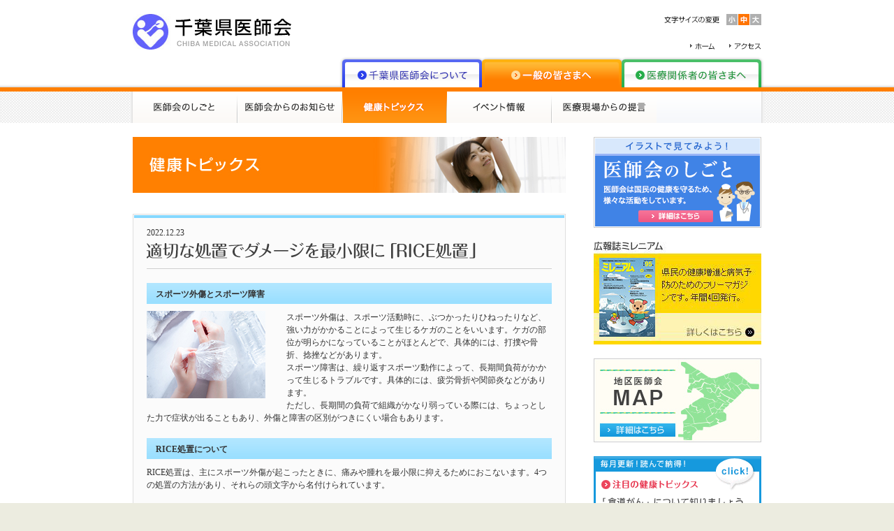

--- FILE ---
content_type: text/html
request_url: https://chiba.med.or.jp/general/topics/medical/medical_111.html
body_size: 4947
content:
<!DOCTYPE html PUBLIC "-//W3C//DTD XHTML 1.0 Transitional//EN" "http://www.w3.org/TR/xhtml1/DTD/xhtml1-transitional.dtd">
<html xmlns="http://www.w3.org/1999/xhtml" xml:lang="ja" lang="ja">
<head>
<meta http-equiv="content-language" content="ja" />
<meta http-equiv="content-type" content="text/html; charset=UTF-8" />
<meta http-equiv="X-UA-Compatible" content="IE=edge" />
<meta http-equiv="content-style-type" content="text/css" />
<meta http-equiv="content-script-type" content="text/javascript" />
<meta name="description" content="千葉県の医療に貢献し、県民の皆さまの健康への寄与を目指す千葉県医師会のホームページです。医療、介護、福祉など、医療関係者はもちろん一般の皆さま向けにも充実した情報を提供しています。" />
<meta name="keywords" content="医師会,千葉,医療,介護,福祉" />
<title>健康トピックス ｜ 一般の皆さまへ ｜ 千葉県医師会 CHIBA MEDICAL ASSOCIATION</title>
<link rel="stylesheet" type="text/css" href="../../../common/css/import2.css" media="screen,print" />
<link rel="alternate stylesheet" type="text/css" href="../../../common/css/import1.css" title="alternate1" media="screen,print" />
<link rel="alternate stylesheet" type="text/css" href="../../../common/css/import2.css" title="alternate2" media="screen,print" />
<link rel="alternate stylesheet" type="text/css" href="../../../common/css/import3.css" title="alternate3" media="screen,print" />
<link rel="stylesheet" type="text/css" href="../../../common/css/print.css" media="print" />
<script type="text/javascript" src="../../../common/js/common.js"></script>
<!-- Google tag (gtag.js) -->
<script async src="https://www.googletagmanager.com/gtag/js?id=G-410JTQ0F8X"></script>
<script>
  window.dataLayer = window.dataLayer || [];
  function gtag(){dataLayer.push(arguments);}
  gtag('js', new Date());
  gtag('config', 'G-410JTQ0F8X');
</script>

</head>

<body id="back2" class="topics">
<a name="top"></a>

<div id="WRAP">
	<div id="headerBlock2">
		<!-- Header Start -->
		<div id="HEADER">
			<div class="hLogo"><a href="/index.html">千葉県医師会 CHIBA MEDICAL ASSOCIATION</a></div>
			<div class="hFont">文字サイズの変更</div>
			<ul class="hSiz">
			<li class="sizBtn1"><a href="#" onclick="setActiveStyleSheet('alternate1'); return false;">小</a></li>
			<li class="sizBtn2"><a href="#" onclick="setActiveStyleSheet('alternate2'); return false;">中</a></li>
			<li class="sizBtn3"><a href="#" onclick="setActiveStyleSheet('alternate3'); return false;">大</a></li>
			</ul>
			<ul class="hNav">
			<li class="nCt1"><a href="/index.html">ホーム</a></li>
			<li class="nCt2"><a href="/medical/access.html">アクセス</a></li>
			</ul>
			<ul class="hTab">
			<li class="tCt1"><a href="/medical/index.html">千葉県医師会について</a></li>
			<li class="tCt2"><a href="/general/index.html">一般の皆さまへ</a></li>
			<li class="tCt3"><a href="/personnel/index.html">医療関係者の皆さまへ</a></li>
			</ul>
			<ul class="gNav">
			<li class="gCt1"><a href="/general/work/index.html">医師会のしごと</a></li>
			<!-- <li class="gCt2"><a href="/general/metabo/index.html">はじめよう脱メタボ！</a></li> -->
			<li class="gCt3"><a href="/general/info/index.html">医師会からのお知らせ</a></li>
			<li class="gCt4"><a href="/general/topics/index.html">健康トピックス</a></li>
			<li class="gCt5"><a href="/general/event/index.html">イベント情報</a></li>
			<li class="gCt6"><a href="/general/proposal/index.html">医療現場からの提言</a></li>
			</ul>
		</div>
		<!-- Header End -->
	</div>
	
	<div id="mainBlock">
		<div id="mainArea">
			<!-- Contents Area Start -->
			<div id="contentsArea">
				<h1><img src="../../../common/images/h1_title2_03.jpg" width="620" height="80" alt="健康トピックス" /></h1>
				<!-- <h2 class="mb30"><img src="../../../common/images/h2_ge_topics_01.gif" width="620" height="15" alt="医療トピックス" /></h2> -->
				
				<div class="medicalBox">
					<div class="medicalHead">
						<p class="data">2022.12.23</p>
						<div class="titleBlank"><img src="images/medical_title_111.gif" width="580" height="40" alt="適切な処置でダメージを最小限に「RICE処置」" /></div>
						
						<h3 class="medicalBar">スポーツ外傷とスポーツ障害</h3>
						<div class="ovfH mb20">
							<div class="fltL pr30 pb10"><img src="images/medical_111_img.jpg?02" width="170" height="125" alt="" /></div>
							<p>スポーツ外傷は、スポーツ活動時に、ぶつかったりひねったりなど、強い力がかかることによって生じるケガのことをいいます。ケガの部位が明らかになっていることがほとんどで、具体的には、打撲や骨折、捻挫などがあります。</p>
							<p>スポーツ障害は、繰り返すスポーツ動作によって、長期間負荷がかかって生じるトラブルです。具体的には、疲労骨折や関節炎などがあります。</p>
							<p>ただし、長期間の負荷で組織がかなり弱っている際には、ちょっとした力で症状が出ることもあり、外傷と障害の区別がつきにくい場合もあります。</p>
						</div>
						
						<h3 class="medicalBar">RICE処置について</h3>
						<p class="mb20">RICE処置は、主にスポーツ外傷が起こったときに、痛みや腫れを最小限に抑えるためにおこないます。4つの処置の方法があり、それらの頭文字から名付けられています。</p>
						
						<table class="medicalTable mb10" cellspacing="1">
						<tr><th width="160" style="text-align: left;"><span style="color: #c00;">R</span>：Rest（安静）</th><td>添木やテーピングテープなどを使って、損傷部位を固定します。腫れや血管の損傷などの悪化を防ぎます。</td></tr>
						<tr><th style="text-align: left;"><span style="color: #c00;">I</span>：Ice（冷却）</th><td>ビニール袋やアイスバッグに氷を入れ、患部を冷却します。目安は15～20分程度です。その後再び痛みがでてきたら冷却し、1～3日間繰り返します。二次性の低酸素障害による細胞壊死などを防ぎます。</td></tr>
						<tr><th style="text-align: left;"><span style="color: #c00;">C</span>：Compression（圧迫）</th><td>スポンジやテーピングパッド等を膨張が予想される部位にあてて、弾力包帯等で軽く圧迫します。内出血などを防ぎます。</td></tr>
						<tr><th style="text-align: left;"><span style="color: #c00;">E</span>：Elevation（挙上）</th><td>心臓より上に損傷部位を上げて、患部損傷部位に血液成分がたまって腫れあがるのを防ぎます。</td></tr>
						</table>
						<p>処置を行わなかったり、不適切な処置を行うと、ケガが悪化したり競技への復帰が遅れてしまう可能性があります。工程を覚えて、いざというときにスムーズに処置が行えるようにしましょう。</p>
						
						<div class="medicalPageLeft mt20"><a href="index.html"><img src="images/medical_back_btn_01.gif" width="166" height="20" alt="健康トピックスINDEXに戻る" class="btn" /></a></div>
						<div class="medicalPageRight mt20"><a href="medical_110.html"><img src="images/medical_page_btn_01.gif" width="73" height="20" alt="BACK" class="btn" /></a><a href="medical_112.html"><img src="images/medical_page_btn_02.gif" width="73" height="20" alt="NEXT" class="btn" /></a></div>
					</div>
				</div>
			</div>
			<!-- Contents Area End -->
			
			<!-- Local Area Start -->
			<div id="localArea">
				<!-- <div id="lNav">
					<p><a href="../index.html">健康トピックス</a></p>
					<ul>
					<li><a href="../medical/index.html">医療トピックス</a></li>
					<li><a href="../care/index.html">健康管理</a></li>
					<li><a href="../column/index.html">子育て応援コラム</a></li>
					<li><a href="../drink/index.html">お酒と上手に付き合って健康な毎日を</a></li>
					<li><a href="../dictionary/index.html">健康豆辞典</a></li>
					</ul>
				</div> -->
				<div class="mb20"><a href="/general/work/index.html"><img src="/common/images/local_work.gif" width="240" height="130" alt="医師会のしごと" /></a></div>

				<!-- <div class="mb20"><a href="/general/metabo/index.html"><img src="/common/images/local_metabo.gif" width="240" height="130" alt="はじめよう脱メタボ！" /></a></div> -->
				<div class="mb20"><a href="/general/millennium/index.html"><img src="/common/images/local_millennium.jpg" width="240" height="147" alt="広報誌ミレニアム　県民の健康増進と病気予防のためのフリーマガジンです。年間4回発行。" /></a></div>
				<div class="mb20"><a href="/ishikailist.html"><img src="/common/images/local_link_btn_23.jpg" width="240" height="120" alt="地区医師会" /></a></div>
				<div class="mb15"><a href="/general/topics/medical/medical_146.html"><img src="/common/images/local_topics.gif" width="240" height="90" alt="注目の健康トピックス" /></a></div>
				<div class="mb20"><a href="http://www.chiba.med.or.jp/general/tel/index.html"><img src="/common/images/local_info.gif" width="240" height="188" alt="information" /></a></div>
				<!-- 
				<div id="localSearchTitle"><img src="/common/images/local_search_title.gif" width="240" height="30" alt="医療施設・医療機関情報" /></div>
				<div id="localSearch">
				<ul>
				<li><a href="http://www.chiba.med.or.jp/medicaldb/visitorj/" target="_blank"><img src="/common/images/local_search_btn_01.gif" width="240" height="21" alt="日本語で検索" /></a></li>
				<li><a href="http://www.chiba.med.or.jp/medicaldb/visitore/" target="_blank"><img src="/common/images/local_search_btn_02.gif" width="240" height="21" alt="Medical Institution Information Service" /></a></li>
				<li><a href="http://www.chiba.med.or.jp/medicaldb/visitorc/" target="_blank"><img src="/common/images/local_search_btn_03.gif" width="240" height="21" alt="" /></a></li>
				<li><a href="http://www.chiba.med.or.jp/medicaldb/visitork/" target="_blank"><img src="/common/images/local_search_btn_04.gif" width="240" height="21" alt="" /></a></li>
				</ul>
				</div>
				 -->
				<!-- <div class="mb20"><a href="/authorization/index.html"><img src="/common/images/local_banner_02.gif" width="240" height="65" alt="健康を手軽にチェック 千葉県医師会健康検定" /></a></div>
				<div id="localBanner">
				<ul>
				<li><a href="/authorization/index.html"><img src="/common/images/local_banner_02.gif" width="240" height="65" alt="健康を手軽にチェック 千葉県医師会健康検定" /></a></li>
				</ul>
				</div>
				 -->


				<div id="localLinkTitle"><img src="/common/images/local_link_title.gif" width="240" height="12" alt="関連リンク" /></div>
				<div id="localLink">
				<ul>
				<li><a href="https://www.med.or.jp/" target="_blank"><img src="/common/images/local_link_btn_17.gif" width="240" height="80" alt="日本医師会" /></a></li>
				<li><a href="https://www.youtube.com/channel/UCrZ632iTbtYlZ5S2CtGh6rA" target="_blank"><img src="/common/images/local_link_btn_22.gif" width="240" height="80" alt="日本医師会YouTubeチャンネル" /></a></li>
				<li><a href="https://www.iryou.teikyouseido.mhlw.go.jp" target="_blank"><img src="/common/images/local_link_btn_24.gif" width="240" height="97" alt="医療情報ネット（ナビィ）" /></a></li>
				<li><a href="https://www.police.pref.chiba.jp/cyberka/safe-life_cybercrime-13.html" target="_blank"><img src="/common/images/local_link_btn_cysep_b.gif" width="240" height="120" alt="CYSEP" /></a></li>
				<li><a href="https://www.pref.chiba.lg.jp/" target="_blank"><img src="/common/images/local_link_btn_05.gif" width="240" height="45" alt="ちば 千葉県 CHIBA PREFECTURE" /></a></li>
				<li><a href="https://www.jmpnpf.or.jp/" target="_blank"><img src="/common/images/local_link_btn_kokumin.gif" width="240" height="80" alt="全国国民年金基金 日本医師・従業員支部" /></a></li>
				<li><a href="https://www.dmchiba.jp/" target="_blank"><img src="/common/images/local_link_btn_08.gif" width="240" height="45" alt="千葉県糖尿病対策推進会議" /></a></li>
				<li><a href="https://www.pref.chiba.lg.jp/kenfuku/chiikiiryou/renkeipasu/" target="_blank"><img src="/common/images/local_link_btn_06.gif" width="240" height="45" alt="千葉県共用地域医療連携パス" /></a></li>
				<li><a href="http://www.camp-s.org/" target="_blank"><img src="/common/images/local_link_btn_14.gif" width="240" height="45" alt="千葉県共用脳卒中地域医療連携パス計画管理病院協議会" /></a></li>
				<li><a href="https://chiba.japha.jp/" target="_blank"><img src="/common/images/local_link_btn_20.gif" width="240" height="45" alt="千葉県内科医会" /></a></li>
				<li><a href="https://www.cocoro.chiba-u.jp/phys1/MHEP/" target="_blank"><img src="/common/images/local_link_btn_19.gif" width="230" height="63" alt="メンタル・サポート医療人とプロの連携養成" /></a></li>
				</ul>
				</div>
			</div>
			<!-- Local Area End -->
			
			<div id="CLEAR"><img src="/common/images/contents_line.gif" width="900" height="1" alt="" /></div>
			
			<!-- Address Start -->
			<div id="ADDRESS">
				<div class="adName">公益社団法人 千葉県医師会 CHIBA MEDICAL ASSOCIATION みんなで高めるいのちの価値 ～健康と福祉のかなめ～</div>
				<div class="adData1">〒260-0026千葉県千葉市中央区千葉港4-1</div>
				<div class="adData2">TEL 043-242-4271</div>
				<div class="adData3">FAX 043-246-3142</div>
				<div class="pageTop"><a href="#top">ページトップ</a></div>
			</div>
			<!-- Address End -->
		</div>
	</div>
	
	<!-- Footer Start -->
	<div id="FOOTER">
		<p class="fCopy">TM &amp; &copy; CHIBA MEDICAL ASSOCIATION All Rights Reserved</p>
		<ul class="fNav">
		<li class="fCt1"><a href="/link.html">リンク集</a></li>
		<li class="fCt2"><a href="/medical/access.html#01">お問い合わせ</a></li>
		<li class="fCt3"><a href="/sitemap.html">サイトマップ</a></li>
		</ul>
	</div>
	<!-- Footer End -->
</div>

</body>
</html>


--- FILE ---
content_type: text/css
request_url: https://chiba.med.or.jp/common/css/base2_contents.css?20230105
body_size: 4163
content:
@charset "UTF-8";

/* Headline Style
-------------------------------------------------------- */

h1 { width: 620px; margin-bottom: 30px; }

h2.title { width: 620px; margin-bottom: 20px; }
h2.title2 { width: 620px; margin-bottom: 10px; }

h3.title1 { background: url(../images/h3_back_01.gif) no-repeat left top; }
h3.title2 { background: url(../images/h3_back_02.gif) no-repeat left top; }
h3.title3 { background: url(../images/h3_back_03.gif) no-repeat left top; }
h3.title3_2 { background: url(../images/h3_back2_03.gif) no-repeat left top; }
h3.title1,
h3.title2,
h3.title3,
h3.title3_2 { width: 597px; font-size: 12px; line-height: 18px; color: #444444; padding: 10px 10px 6px 13px; }
h3.title1Half { background: url(../images/h3_back_half_01.gif) no-repeat left top; }
h3.title2Half { background: url(../images/h3_back_half_02.gif) no-repeat left top; }
h3.title3Half { background: url(../images/h3_back_half_03.gif) no-repeat left top; }
h3.title1Half,
h3.title2Half,
h3.title3Half { width: 277px; font-size: 12px; line-height: 18px; color: #444444; padding: 10px 10px 6px 13px; }
h3.medicalBar { width: 554px; background: url(../images/h3_medical_bar.gif) no-repeat left top; font-size: 12px; line-height: 18px; color: #333333; padding: 7px 13px 5px 13px; margin-bottom: 10px; }
h3.careBar { width: 594px; background: url(../images/h3_care_bar.gif) no-repeat left top; font-size: 12px; line-height: 18px; color: #333333; padding: 10px 13px 6px 13px; margin-bottom: 12px; }
h3.moveBar { width: 530px; background-color: #dddddd; font-size: 12px; line-height: 18px; color: #333333; font-weight: bold; padding: 7px 15px 5px 15px; margin-bottom: 15px; }

h3.title3.titleSizeB { font-size: 14px; }

/* 170719 */
/* h3.title3Wide { width: 877px; font-size: 12px; line-height: 18px; color: #444444; padding: 10px 10px 6px 13px; background: url(../images/h3_back_03wide.gif) no-repeat left top; } */

body.fullWidth h3.title3Wide { width: 900px; border-top: solid 3px #35b556; }
body.fullWidth h3.title3Wide span { display: block; border: solid 1px #e4e4e4; background: #f6f6f6; font-size: 100%; line-height: 1.2; color: #444444; padding: 10px 10px 10px 13px; margin-top: 1px; }

h4 { width: 597px; border: solid 1px #d4d4d4; padding: 3px 10px 3px 11px; background-color: #ececec; margin-bottom: 5px; }

/* 170719 */
div.titleWide span { display: inline-block; border: solid 1px #d4d4d4; padding: 3px 34px 3px 34px; margin-bottom: 5px; }
div.titleWide2 span { display: inline-block; border: solid 1px #d4d4d4; font-size: 128%; padding: 3px 11px 3px 11px; background-color: #ececec; margin-bottom: 5px; }

.peBar { border: solid 1px #d4d4d4; background-color: #ececec; font-weight: bold; padding: 4px 10px; }


/* Float Style
--------------------------------------------------------- */

.ovfH { overflow: hidden; }
.fltL { float: left; }
.fltR { float: right; }


/* Share Style
-------------------------------------------------------- */

.box580 { width: 580px; margin-left: 20px; }

.redLink a:link    { color: #cc0000; text-decoration:none; }
.redLink a:visited { color: #cc0000; text-decoration:none; }
.redLink a:hover   { color: #333333; text-decoration:underline; }

.yearNavi { overflow: hidden; width: 620px; background: url(../images/year_navi_line.gif) repeat left top #f0f0f0; font-size: 12px; line-height: 18px; }
.yearNavi a { float: left; display: block; width: 62px; background: url(../images/year_navi_arr1.png) no-repeat 24px 10px; padding: 8px 0 7px 41px; }
.yearNavi a:nth-child(6n) { width: 63px; background: url(../images/year_navi_arr2.png) no-repeat 24px 10px; }
.yearNavi a + a + a + a + a + a + a { margin-top: 1px; }

.doubleLine { border-bottom: double 3px #333333; }
.underLine { text-decoration: underline; }

.linkPdf a { display: block; background: url(../images/download_icon_01.gif) no-repeat left top; padding-left: 22px; }
.linkDoc a { display: block; background: url(../images/download_icon_02.gif) no-repeat left top; padding-left: 22px; }
.linkXls a { display: block; background: url(../images/download_icon_03.gif) no-repeat left top; padding-left: 22px; }
.linkZip a { display: block; background: url(../images/download_icon_04.gif) no-repeat left top; padding-left: 22px; }

.wsNowrap { white-space: nowrap; }

.fs120 { font-size: 120%; }

/* Top Style
-------------------------------------------------------- */

#mainVisualTmpo { position:relative; width: 900px; height: 300px; background: url(../../images/index_main_temporary.jpg) no-repeat left top; margin-bottom: 2px; }
#mainVisualTmpo .mainVisualBtn { width: 300px; position:absolute; top:228px; left:30px; }
#mainVisualTmpo .mainVisualPdf { width: 90px; position:absolute; top:176px; left:350px; }

#mainVisual { width: 870px; background: url(../../images/main_img.jpg) no-repeat left top; padding: 228px 0 12px 30px; margin-bottom: 2px; }
#mainVisual li { width: 300px; padding-bottom: 5px; }
#mainVisual li img { vertical-align: bottom; }

#mainNavi { width: 900px; height: 120px; }
#mainNavi li#left { float: left; }
#mainNavi li#right { float: right; }
#mainNavi li img { vertical-align: bottom; }

#topNewsBar { width: 39px; background: url(../../images/news_bar.gif) no-repeat left top; padding: 10px 0 7px 581px; margin-bottom: 8px; }
.topNews { width: 620px; font-size: 12px; line-height: 18px; }
.topNews dl { overflow: hidden; background: url(../../images/news_line.gif) no-repeat left bottom; }
.topNews dt { float: left; width: 55px; padding: 6px 7px 7px 35px; }
.topNews dt.icon1 { background: url(../../images/news_icon_01.gif) no-repeat left 4px; }
.topNews dt.icon2 { background: url(../../images/news_icon_02.gif) no-repeat left 4px; }
.topNews dt.icon3 { background: url(../../images/news_icon_03.gif) no-repeat left 4px; }
.topNews dd { float: left; width: 500px; background: url(../../images/news_arrow.gif) no-repeat left 12px; padding: 6px 10px 7px; }

#listTab { width: 620px; }
#listTab ul { width: 620px; height: 25px; }
#listTab ul li { float: left; display: block; text-indent: 100%; white-space: nowrap; overflow: hidden; width: 51px; height: 25px; background: url(../../images/list_tab.gif) no-repeat; cursor: pointer; }
/*#listTab ul li:not(:last-child) { margin-right: 1px; }*/
#listTab ul li.tab2015 { background-position: left top; }
#listTab ul li.tab2016 { background-position: -51px top; }
#listTab ul li.tab2017 { background-position: -102px top; }
#listTab ul li.tab2018 { background-position: -153px top; }
#listTab ul li.tab2019 { background-position: -204px top; }
#listTab ul li.tab2020 { background-position: -255px top; }
#listTab ul li.tab2021 { background-position: -306px top; }
#listTab ul li.tab2022 { background-position: -357px top; }
#listTab ul li.tab2023 { background-position: -408px top; }
#listTab ul li.tab2024 { background-position: -459px top; }
#listTab ul li.tab2025 { background-position: -510px top; }
#listTab ul li.tab2026 { background-position: -561px top; }

#listTab ul li.tab2015.TabbedPanelsTabHover,#listTab li.tab2015.TabbedPanelsTabSelected { background-position: left -25px; }
#listTab ul li.tab2016.TabbedPanelsTabHover,#listTab li.tab2016.TabbedPanelsTabSelected { background-position: -51px -25px; }
#listTab ul li.tab2017.TabbedPanelsTabHover,#listTab li.tab2017.TabbedPanelsTabSelected { background-position: -102px -25px; }
#listTab ul li.tab2018.TabbedPanelsTabHover,#listTab li.tab2018.TabbedPanelsTabSelected { background-position: -153px -25px; }
#listTab ul li.tab2019.TabbedPanelsTabHover,#listTab li.tab2019.TabbedPanelsTabSelected { background-position: -204px -25px; }
#listTab ul li.tab2020.TabbedPanelsTabHover,#listTab li.tab2020.TabbedPanelsTabSelected { background-position: -255px -25px; }
#listTab ul li.tab2021.TabbedPanelsTabHover,#listTab li.tab2021.TabbedPanelsTabSelected { background-position: -306px -25px; }
#listTab ul li.tab2022.TabbedPanelsTabHover,#listTab li.tab2022.TabbedPanelsTabSelected { background-position: -357px -25px; }
#listTab ul li.tab2023.TabbedPanelsTabHover,#listTab li.tab2023.TabbedPanelsTabSelected { background-position: -408px -25px; }
#listTab ul li.tab2024.TabbedPanelsTabHover,#listTab li.tab2024.TabbedPanelsTabSelected { background-position: -459px -25px; }
#listTab ul li.tab2025.TabbedPanelsTabHover,#listTab li.tab2025.TabbedPanelsTabSelected { background-position: -510px -25px; }
#listTab ul li.tab2026.TabbedPanelsTabHover,#listTab li.tab2026.TabbedPanelsTabSelected { background-position: -561px -25px; }

.newsList { width: 620px; border-top: solid 3px #07b0ff; font-size: 12px; line-height: 18px; padding-top: 5px; }
.newsList dl { overflow: hidden; background: url(../../images/news_line.gif) no-repeat left bottom; }
.newsList dt { float: left; width: 55px; padding: 6px 7px 7px 35px; }
.newsList dt.icon1 { background: url(../../images/news_icon_01.gif) no-repeat left 4px; }
.newsList dt.icon2 { background: url(../../images/news_icon_02.gif) no-repeat left 4px; }
.newsList dt.icon3 { background: url(../../images/news_icon_03.gif) no-repeat left 4px; }
.newsList dd { float: left; width: 500px; background: url(../../images/news_arrow.gif) no-repeat left 12px; padding: 6px 10px 7px; }

.homeSlide { position: relative; width: 900px; height: 300px; }
.homeSlide .hsBtn { position: absolute; bottom: 17px; left: 30px; width: 300px; height: 55px; }
.homeSlide div .hsList { position: relative; width: 900px; height: 300px; }
.homeSlide div .hsList .hsBtn1 { position: absolute; bottom: 34px; left: 350px; width: 90px; height: 90px; }
.homeSlide div .hsList .hsBtn2 { position: absolute; bottom: 46px; left: 380px; width: 145px; height: 30px; }
.homeSlide div .hsList .hsBtn3 { position: absolute; bottom: 87px; left: 380px; width: 145px; height: 30px; }
.homeSlide div .hsList .hsBtn5 { position: absolute; bottom: 45px; left: 392px; width: 145px; height: 40px; }
.homeSlide div .hsList .hsBtn6 { position: absolute; bottom: 45px; left: 512px; width: 145px; height: 30px; }
.homeSlide div .hsList .hsBtn7-1 { position: absolute; bottom: 40px; left: 360px; width: 145px; height: 30px; }
.homeSlide div .hsList .hsBtn7-2 { position: absolute; bottom: 40px; left: 510px; width: 145px; height: 30px; }

/* Slider */
.slick-slider { position: relative; width: 900px; }
.slick-list { position: relative; overflow: hidden; }
.slick-slide { float: left; height: 300px; }
.slick-track { position: relative; }
.slick-initialized .slick-slide { display: block; }

/* Dots */
.slick-dots { overflow: hidden; position: absolute; bottom: 10px; right: 10px; }
.slick-dots li { float: left; width: 35px; height: 10px; margin-left: 10px; }
.slick-dots li button { display: block; width: 35px; height: 10px; text-indent: -50px; white-space: nowrap; overflow: hidden; background: url(../../images/home_slide_btn.png) no-repeat left top; cursor: pointer; border: 0; }
.slick-dots li button:hover,
.slick-dots li.slick-active button { background: url(../../images/home_slide_btn-over.png) no-repeat left top; }

/* �Վ������N */
.topLink { overflow: hidden; margin-bottom: 20px; }
.topLink a { position: relative; display: block; width: 300px; border: solid 3px #333333; box-sizing: border-box; font-size: 14px; line-height: 20px; color: #cc0000; font-weight: 700; text-decoration: none; padding: 16px 0 48px 38px; }
.topLink a:hover { border-color: #cc0000; }
.topLink a::before,
.topLink a::after { position: absolute; display: block; content: ""; }
.topLink a::before { top: 20px; left: 16px; display: block; width: 10px; height: 7px; border: solid 1px #333333; }
.topLink a::after { top: 24px; left: 13px; display: block; width: 8px; height: 7px; border-bottom: solid 1px #333333; border-left: solid 1px #333333; }
.topLink a:nth-child(1) { float: left; }
.topLink a:nth-child(2) { float: right; }

.topLink2 a { position: relative; display: block; background: #f9f9f9; border: 2px solid #ccc; padding: 15px 30px 15px 15px; color: #c00; font-weight: 700; margin-bottom: 30px; font-size: 15px; text-decoration: none; }
.topLink2 a::after { content:""; position: absolute; margin: auto 0; background: url(../images/download_icon_01.gif); background-size: contain; width: 16px; height: 16px; top: 0; bottom: 0; right: 15px; }
.topLink2 :hover { border: 2px solid #cc0000; }

.topLink3 { width: 350px; border: solid 3px #333333; box-sizing: border-box; font-size: 14px; line-height: 20px; color: #cc0000; font-weight: 700; text-decoration: none; margin-bottom: 40px; padding: 16px; }
.topLink3 a { position: relative; display: block; padding: 6px 0 0 38px; }
.topLink3 a::before,
.topLink3 a::after { position: absolute; display: block; content: ""; }
.topLink3 a::before { top: 10px; left: 16px; display: block; width: 10px; height: 7px; border: solid 1px #333333; }
.topLink3 a::after { top: 14px; left: 13px; display: block; width: 8px; height: 7px; border-bottom: solid 1px #333333; border-left: solid 1px #333333; }

.topLink4 { margin-bottom: 40px; margin-right: 20px; }
.topLink4 a { position: relative; display: block; width: 250px; border: solid 3px #333333; box-sizing: border-box; font-size: 14px; line-height: 20px; color: #cc0000; font-weight: 700; text-decoration: none; padding: 16px 0 48px 38px; }
.topLink4 a:hover { border-color: #cc0000; }
.topLink4 a::before { position: absolute; top: 20px; left: 18px; display: block; width: 8px; height: 8px; border-right: solid 1px #000000; border-bottom: solid 1px #000000; content: ""; transform: rotate(-45deg); }



/* Index Style
-------------------------------------------------------- */

.indexNews { width: 620px; font-size: 12px; line-height: 18px; margin: 10px 0 10px 0; }
.indexNews th { width: 45px; font-weight: normal; text-align: left; padding: 6px 10px 6px 10px; vertical-align: top; }
.indexNews td { width: 525px; padding: 5px 0 6px 10px; }
.indexNews td .title01 { font-size: 14px; line-height: 20px; font-weight:bold; padding: 0 0 0 75px; margin-bottom: 5px; background: url(../../images/index_news_icon_01.gif) no-repeat left 1px; }
.indexNews1 { width: 586px; background: url(../images/index_news_frame_01.gif) no-repeat left top; padding: 9px 25px 9px 9px; }
.indexNews1_2 { width: 586px; background: url(../images/index_news_frame_03.gif) no-repeat left top; padding: 9px 25px 9px 9px; }
.indexNews2 { width: 570px; background: url(../images/index_news_frame_01.gif) no-repeat left top; padding: 7px 25px 12px 25px; }
.indexNews1 p,
.indexNews1_2 p,
.indexNews2 p { font-size: 12px; line-height: 18px; }
.indexNews1 p.title,
.indexNews1_2 p.title,
.indexNews2 p.title { font-size: 16px; line-height: 21px; font-weight: bold; margin-bottom: 20px; }

.indexListL { float: left; }
.indexListR { float: right; }
.indexListL,
.indexListR { width: 294px; height: 125px; font-size: 12px; line-height: 18px; margin-bottom: 15px; }
.indexListTable { width: 294px; }
.indexListTable th { width: 74px; padding-right: 15px; }
.indexListTable td { width: 200px; }
.indexListL div.img,
.indexListR div.img { position: absolute; width: 74px; }
.indexListL div.title,
.indexListR div.title { position: absolute; width: 205px; padding: 16px 0 0 89px; }
.indexListL p.txt,
.indexListR p.txt { position: absolute; width: 205px; padding: 55px 0 0 89px; }

.indexMember { width: 556px; background-color: #efefef; padding: 20px 32px; }

.indexSearch { width: 590px; background-color: #fcf0e1; padding: 15px 15px 0 15px; }
.indexSearchLink { width: 560px; padding: 0 0 30px 15px; }
.indexSearchL { float: left; }
.indexSearchR { float: right; }
.indexSearchL,
.indexSearchR { width: 245px; height: 70px; font-size: 12px; line-height: 18px; margin-bottom: 20px; position: relative; }
.indexSearchL div.img,
.indexSearchR div.img { width: 54px; }
.indexSearchL div.title,
.indexSearchR div.title { position: absolute; top: 0; left: 63px; width: 175px; }
.indexSearchL p.txt,
.indexSearchR p.txt { position: absolute; top: 28px; left: 64px; width: 175px; }
.indexSearchBtn li { width: 260px; float: left; padding: 0 0 10px 17px; }
.indexSearchBtn li img { vertical-align: bottom; }

.fourthIndexF { padding: 15px 15px 0 15px; background: url(../images/4th_index_frame_01.gif) repeat-y; }
.fourthIndexF .arrow1 { background: url(../images/blue_arrow1.gif) no-repeat left 3px; padding: 0 0 2px 16px; }

.fourthLink03 { font-size: 12px; line-height: 20px; margin-left: 18px; }
.fourthLink03 div.arrow1 { clear: both; }
.fourthLink03 div.arrow1 li { background: url(../images/move_arrow01.gif) no-repeat left 7px; padding: 0 0 0 11px; margin-right: 20px; float: left; }
.fourthLink03 span { font-weight: bold; }
.fourthLink03 a:link     { color: #333333; text-decoration: underline; }
.fourthLink03 a:visited  { color: #333333; text-decoration: underline; }
.fourthLink03 a:hover    { color: #999999; text-decoration: underline; }


/* Link Style
-------------------------------------------------------- */

.linkWeb { background: url(../images/link_web.gif) no-repeat left 2px; font-size: 12px; line-height: 18px; margin: 6px 0 0 13px; padding-left: 20px; }
.linkLine { background: url(../images/dash_line.gif) repeat-x; margin: 6px 0 0 13px; }


/* Year Tab Style
-------------------------------------------------------- */

.yearTab { overflow: hidden; background: url(../images/year_tab_bg.gif) no-repeat left bottom; padding: 0 2px 9px; margin-bottom: 4px; }
.yearTab li { float: left; }
.yearTab li a img { vertical-align: bottom; }


/* List Style
-------------------------------------------------------- */

.listStyle1 li { position: relative; padding-left: 12px; }
.listStyle1 li:before { position: absolute; top: 6px; left: 0; display: block; width: 4px; height: 4px; background-color: #333333; border-radius: 2px; content: ""; }

.listStyle2 dl { display: table; }
.listStyle2 dl:not(:last-child) { margin-bottom: 8px; }
.listStyle2 dl dt { display: table-cell; padding-right: 5px; }
.listStyle2 dl dd { display: table-cell; }

.frameList1 { border: solid 2px #cccccc; padding: 20px; }
.frameList1 li { position: relative; padding-left: 12px; }
.frameList1 li:before { position: absolute; top: 6px; left: 0; display: block; width: 4px; height: 4px; background-color: #333333; border-radius: 2px; content: ""; }
.frameList1 li + li { margin-top: 8px; }


/* Sitemap Style
-------------------------------------------------------- */

.sitemapLink { width: 620px; font-size: 12px; line-height: 20px; margin-bottom: 30px; }
.sitemapLink td { vertical-align: top; }
.sitemapLink p.arrow1 { background: url(../../images/sitemap_arrow1.gif) no-repeat left 4px; padding: 0 0 2px 16px; }
.sitemapLink div.arrow1 li { background: url(../../images/sitemap_arrow1.gif) no-repeat left 4px; padding: 0 0 2px 16px; }
.sitemapLink .arrow2 { margin-left: 16px; padding-bottom: 10px; }
.sitemapLink .arrow2 li { background: url(../../images/sitemap_arrow2.gif) no-repeat left 5px; padding-left: 11px; }
.sitemapLink a:link     { color: #333333; text-decoration: none; }
.sitemapLink a:visited  { color: #333333; text-decoration: none; }
.sitemapLink a:hover    { color: #333333; text-decoration: underline; }



.ishikaiLabel { border-top: 2px solid #4659f0; padding: 10px 15px; background: linear-gradient(to top,#f2f2f2 0%,#fff 100%); font-weight: 700; margin-bottom: 20px; font-size: 14px; }
.ishikaiMap { margin-bottom: 60px; }
.ishikaiList { margin-top: 20px; display: flex; flex-wrap: wrap; gap: 20px; }
.ishikaiItem { inline-size: calc((100% - 20px) / 2); box-sizing: border-box; font-weight: 700; }
.ishikaiBtn { position: relative; padding: 5px 0 5px 20px; box-sizing: border-box; display: block; border-bottom: 1px dotted #666; line-height: 1.2; }
.ishikaiBtn::after { position: absolute; content: ""; inset: 5px auto 0 0; background: url(../images/link_web.gif) no-repeat center/contain; width: 14px; height: 12px; }


--- FILE ---
content_type: text/css
request_url: https://chiba.med.or.jp/common/css/base3_medical.css
body_size: 481
content:
@charset "UTF-8";


/* Introduction Style
-------------------------------------------------------- */

.greetingTxt td p { text-indent: 1em; }


/* Introduction Style
-------------------------------------------------------- */

.introductionList1 { width: 620px; background: url(../../medical/images/introduction_frame.gif) no-repeat left top; }
.introductionList1 th { width: 161px; vertical-align: top; text-align: left; padding: 8px 0 7px 20px; }
.introductionList1 td { vertical-align: top; padding: 8px 0 7px 0; }
.introductionList2 { width: 620px; background: url(../../medical/images/introduction_line2.gif) no-repeat left top; }
.introductionList2 th { width: 161px; vertical-align: top; text-align: left; padding: 8px 0 7px 20px; }
.introductionList2 td { background: url(../../medical/images/introduction_line1.gif) repeat-x left top; vertical-align: top; padding: 8px 0 7px 0; }


/* History Style
-------------------------------------------------------- */

.historyList { background-color: #cccccc; }
.historyList th { background-color: #efefef; text-align: left; padding: 5px 10px; }
.historyList td { background-color: #ffffff; padding: 5px 10px; }


/* About Style
-------------------------------------------------------- */

.mAboutFrame { overflow: hidden; border: solid 2px #cccccc; background-color: #f2f2f2; line-height: 1px; padding: 10px; }
.mAboutFrame dt { float: left; width: 240px; padding-left: 10px; }
.mAboutFrame dd { float: right; width: 250px; }



/* Employ Style
-------------------------------------------------------- */

.employTable1 { width: 100%; border-collapse: collapse; }
.employTable1 tr th { border: solid 1px #cccccc; background-color: #f9f9f9; text-align: left; vertical-align: top; padding: 10px; }
.employTable1 tr td { border: solid 1px #cccccc; padding: 10px; }

.employTable2 { border-spacing: 0; }
.employTable2 tr th { font-weight: normal; text-align: left; vertical-align: top; padding-right: 20px; }

.employList1 li { background: url(../images/list_point1.png) no-repeat 5px 7px; padding-left: 15px; }
.employList1 li + li { margin-top: 5px; }

.employList2 li { text-indent: -1em; padding-left: 1em; }
.employList2 li + li { margin-top: 5px; }

.employList { padding: 0 10px; }
.employList dl + dl { margin-top: 15px; }
.employList dl dt { font-weight: bold; padding-bottom: 5px; }
.employList dl dd { padding-left: 1.8em; }
.employList + div { margin-top: 30px; }



/* enrollment Style
-------------------------------------------------------- */

.enrollment_list ul { clear: both; }
.enrollment_list li.number { float: left; padding-top: 5px; }
.enrollment_list li.text { padding-top: 5px; padding-left: 22px; }

.enrollmentTable1 { width: 100%; border-collapse: collapse; }
.enrollmentTable1 tr th { border: solid 1px #cccccc; background-color: #f9f9f9; text-align: left; vertical-align: top; padding: 10px; }
.enrollmentTable1 tr td { border: solid 1px #cccccc; padding: 10px; }




--- FILE ---
content_type: text/css
request_url: https://chiba.med.or.jp/common/css/base4_general.css?210209
body_size: 8008
content:
@charset "UTF-8";

/* General Style
-------------------------------------------------------- */

.generalBn { overflow: hidden; width: 620px; }
.generalBn .bn1 { float: left; width: 295px; padding-bottom: 10px; }
.generalBn .bn2 { float: right; width: 295px; padding-bottom: 10px; }
.generalBn .bn3 { float: left; width: 295px; padding-bottom: 10px; }
.generalBn .bn4 { float: right; width: 295px; padding-bottom: 10px; }
.generalBn .bn5 { float: left; width: 295px; padding-bottom: 55px; }
.generalBn .bn6 { float: right; width: 295px; padding-bottom: 55px; }


/* Work Style
-------------------------------------------------------- */

.workTab { height: 50px; }
.workTab ul { overflow: hidden; }
.workTab ul li { float: left; }

.workLead { overflow: hidden; }
.workLead .img { float: left; width: 200px; padding: 1px 0 27px; }
.workLead .txt { float: right; width: 400px; padding: 10px 0 27px 0; }


/* Metabo Style
-------------------------------------------------------- */

h1.metabo { margin-bottom: 0; }

.metaboNav1 { height: 100px; }
.metaboNav1 ul { overflow: hidden; }
.metaboNav1 ul li { float: left; }
.metaboNav2 { height: 70px; }
.metaboNav2 ul { overflow: hidden; }
.metaboNav2 ul li { float: left; }
	
.metaboBar1 { position: relative; width: 620px; height: 75px; }
.metaboBar1 .bar { position: absolute; }
.metaboBar1 .btn { position: absolute; top: 21px; right: 12px; }
.metaboBar2 { position: relative; width: 620px; height: 71px; }
.metaboBar2 .bar { position: absolute; }
.metaboBar2 .btn { position: absolute; top: 34px; right: 28px; }

.metaboMenu { overflow: hidden; margin-bottom: 35px; }
.metaboMenu .list1 { overflow: hidden; float: left; width: 290px; }
.metaboMenu .list2 { overflow: hidden; float: right; width: 290px; }
.metaboMenu .img { float: left; width: 110px; }
.metaboMenu .txt { float: right; width: 170px; }
.metaboMenu .txt .season { margin-bottom: 5px; }
.metaboMenu .txt .lead { margin-bottom: 2px; }
.metaboMenu .txt .name { color: #9a6635; font-weight: bold; margin-bottom: 3px; }
.metaboMenu .txt .btn { text-align: right; }

.metaboQuiz { width: 324px; height: 127px; background: url(../../general/metabo/images/metabo_quiz_02.gif) no-repeat left top; padding: 18px 0 0 296px; }
.metaboQuiz ul { overflow: hidden; }
.metaboQuiz ul li { float: left; padding-right: 5px; }

.metaboMap { background: url(../../general/metabo/images/metabo_map_02.gif) repeat-y left top; padding: 20px 30px 8px; }
.metaboMap a { overflow: hidden; display: block; color: #333333; text-decoration: none; padding: 15px 0; }
.metaboMap a + a { border-top: solid 1px #c9bc9c; }
.metaboMap a > img { float: left; width: 60px; margin: 3px 10px 0 0; }
.metaboMap a > span { float: left; overflow: hidden; width: 330px; padding-top: 10px; }
.metaboMap a > span > img { margin-top: 6px; }
.metaboMap a > span > img + img { float: right; }
.metaboMap a > img + span + img { float: right; width: 140px; margin: 0; }


/* Menu Style
------------------------------ */

.menuAnchor { margin: 0 0 28px 15px; }
.menuAnchor ul { overflow: hidden; }
.menuAnchor ul li { float: left; }
.menuAnchor ul li a { background: url(../../general/metabo/images/menu_arr.gif) no-repeat left center; padding: 0 30px 0 17px; }
.menuAnchor ul li a:link    { color: #9a5745; text-decoration: none; }
.menuAnchor ul li a:visited { color: #9a5745; text-decoration: none; }
.menuAnchor ul li a:hover   { color: #9a5745; text-decoration: underline; }

.menuList { overflow: hidden; margin-bottom: 30px; }
.menuList .list1 { overflow: hidden; float: left; width: 290px; }
.menuList .list2 { overflow: hidden; float: right; width: 290px; }
.menuList .img { float: left; width: 110px; }
.menuList .txt { float: right; width: 170px; }
.menuList .txt .lead { margin-bottom: 2px; }
.menuList .txt .name { color: #9a6635; font-weight: bold; margin-bottom: 16px; }
.menuList .txt .btn { text-align: right; }

.menuPrint { text-align: right; margin-bottom: 3px; }
.menuPrint a { background: url(../../general/metabo/images/menu_print.gif) no-repeat left center; padding: 2px 0 2px 18px; }
.menuPrint a:link    { color: #9a5745; text-decoration: none; }
.menuPrint a:visited { color: #9a5745; text-decoration: none; }
.menuPrint a:hover   { color: #9a5745; text-decoration: underline; }

.menuMain { overflow: hidden; width: 561px; height: 283px; background: url(../../general/metabo/images/menu_bg.gif) no-repeat left top; padding: 17px 40px 0 19px; margin-bottom: 30px; }
.menuMain .img { float: left; width: 250px; }
.menuMain .txt { float: right; width: 295px; }
.menuMain .txt div { margin-left: 5px; }
.menuMain .txt .name1 { padding: 9px 0 13px; margin-left: 0; }
.menuMain .txt .name2 { margin: 0 0 24px; }
.menuMain .txt .kcal { height: 40px; font-size: 120%; margin: 0 0 0 5px; }
.menuMain .txt .kcal dl { overflow: hidden; }
.menuMain .txt .kcal dl dt { float: left; margin-right: 15px; }
.menuMain .txt .kcal dl dd { float: left; padding-top: 1px; }
.menuMain .txt .data { font-size: 120%; margin-left: 4px; }
.menuMain .txt .data dl { overflow: hidden; }
.menuMain .txt .data dl dt { float: left; width: 115px; background-color: #eddfac; padding: 7px 15px; }
.menuMain .txt .data dl dd { float: left; width: 115px; background-color: #dabfb4; padding: 7px 15px; }
.menuMain .txt .data dl span { font-weight: bold; }

.menuHow { overflow: hidden; padding-bottom: 40px; }
.menuHow .data { float: left; width: 340px; padding-left: 10px; }
.menuHow .data .title { height: 35px; background: url(../../general/metabo/images/menu_how_title.gif) no-repeat left top; color: #9a5745; padding: 10px 0 0 190px; margin-left: 14px; }
.menuHow .data .txt { color: #9a5745; margin-bottom: 10px; }
.menuHow .data .txt ul { background: url(../../general/metabo/images/menu_how_line.gif) no-repeat left bottom; }
.menuHow .data .txt ul li { padding: 11px 0 12px 26px; }
.menuHow .data .txt ul li.no1 { background: url(../../general/metabo/images/menu_how_no_01.gif) no-repeat left 9px; }
.menuHow .data .txt ul li.no2 { background: url(../../general/metabo/images/menu_how_no_02.gif) no-repeat left 9px; }
.menuHow .data .txt ul li.no3 { background: url(../../general/metabo/images/menu_how_no_03.gif) no-repeat left 9px; }
.menuHow .data .point { width: 310px; margin-left: 16px; }
.menuHow .data .point p { background-color: #f6ebc1; color: #9a5745; padding: 0 16px 13px; }
.menuHow .list { float: right; width: 255px; background: url(../../general/metabo/images/menu_list_bg.gif) no-repeat left bottom; padding-bottom: 34px; }
.menuHow .list .list1 { padding: 0 15px; margin-left: 15px; }
.menuHow .list .list1 dl { overflow: hidden; border-bottom: solid 1px #cdb3a9; padding: 5px 0 3px; }
.menuHow .list .list1 dl dt { float: left; width: 106px; background: url(../../general/metabo/images/menu_list_point1.gif) no-repeat 4px 6px; padding-left: 15px; }
.menuHow .list .list1 dl dd { float: left; width: 89px; }
.menuHow .list .list2 { padding: 0 15px; margin-left: 15px; }
.menuHow .list .list2 dl { overflow: hidden; border-bottom: solid 1px #cdb3a9; padding: 5px 0 3px; }
.menuHow .list .list2 dl dt { float: left; width: 86px; background: url(../../general/metabo/images/menu_list_point2.gif) no-repeat 24px 6px; padding-left: 35px; }
.menuHow .list .list2 dl dd { float: left; width: 89px; }

.menuCol { margin-bottom: 17px; }
.menuCol .frame { overflow: hidden; background-color: #dbf3b6; padding: 0 25px 14px 30px; }
.menuCol .frame .txt { float: left; width: 420px; line-height: 180%; padding-top: 25px; }
.menuCol .frame .img { float: right; width: 135px; }

.menuNav { margin-bottom: 20px; }
.menuNav ul { overflow: hidden; }
.menuNav li { float: left; }


/* Quiz Style
------------------------------ */

.quizMain { position: relative; width: 620px; height: 220px; background: url(../../general/metabo/images/quiz_main.jpg) no-repeat left top; margin-bottom: 64px; }
.quizMain .title1 { position: absolute; top: 7px; left: 6px; }
.quizMain .title2 { position: absolute; top: 36px; left: 0; }
.quizMain .title3 { position: absolute; top: 139px; left: 0; }

.quizBtn1 { position: relative; width: 620px; height: 120px; margin-bottom: 50px; }
.quizBtn1 .btn1 { position: absolute; left: 0; }
.quizBtn1 .btn2 { position: absolute; left: 210px; }
.quizBtn1 .btn3 { position: absolute; right: 0; }

.quizBtn2 { margin-bottom: 55px; }
.quizBtn2 ul { overflow: hidden; }
.quizBtn2 ul li.btn0 { width: 0; }
.quizBtn2 ul li.btn1 { float: left; width: 299px; cursor: pointer; }
.quizBtn2 ul li.btn2 { float: right; width: 299px; cursor: pointer; }

.quizBtn3 { width: 420px; margin: 0 0 30px 100px; }
.quizBtn3 ul { overflow: hidden; }
.quizBtn3 ul li { float: left; padding: 0 5px; }

.quizBar { background-color: #e3f6d5; }
.quizBar th { width: 100px; }
.quizBar td { width: 500px; background: url(../../general/metabo/images/quiz_line.gif) repeat-y left top; font-size: 124%; font-weight: bold; padding: 2px 20px; }

.quizEnd { font-size: 128%; line-height: 160%; margin-bottom: 30px; }

.quizAnswer1, .quizAnswer2 { margin-bottom: 50px; }
.quizAnswer1 .frame, .quizAnswer2 .frame { border: solid 5px #e1e1e1; padding: 15px 25px 20px; margin-bottom: 30px; }
.quizAnswer1 .frame .list, .quizAnswer2 .frame .list { background-color: #cccccc; }
.quizAnswer1 .frame .list th, .quizAnswer2 .frame .list th { background-color: #f3f3f3; font-weight: normal; text-align: left; padding: 5px; }
.quizAnswer1 .frame .list td, .quizAnswer2 .frame .list td { background-color: #ffffff; padding: 5px; }


/* Map Style
------------------------------ */

.mapAnn { font-size: 80%; line-height: 140%; text-indent: -1em; padding-left: 1em; margin-left: 10px; }

.mapH3 { position: relative; width: 620px; height: 46px; }
.mapH3 h3 { position: absolute; }
.mapH3 div { position: absolute; top: 6px; right: 6px; }

.mapOffer { font-size: 80%; line-height: 140%; text-align: right; margin-bottom: 35px; }

.mapPoint { background: url(../../general/metabo/images/map_point_bg.gif) no-repeat left bottom #fcf29a; padding: 14px 20px 20px; margin-bottom: 30px; }
.mapPoint .main { overflow: hidden; }
.mapPoint .main .img { float: left; width: 168px; padding-top: 6px; }
.mapPoint .main .txt { float: right; width: 390px; }
.mapPoint .main .txt div { margin-bottom: 10px; }
.mapPoint .point { position: relative; padding: 18px 0 0 30px; }
.mapPoint .point .icon { position: absolute; top: 0; left: 0; }
.mapPoint .point .frame { overflow: hidden; background-color: #ffffff; padding: 15px 15px 15px 40px; }
.mapPoint .point .frame .txt { float: left; width: 320px; }
.mapPoint .point .frame .img { float: right; width: 150px; }
.mapPoint .point .frame .txt .name { font-size: 120%; font-weight: bold; margin-bottom: 7px; }
.mapPoint .point .frame .txt .ann { font-size: 80%; margin-top: 7px; }
.mapPoint .list { margin-left: 30px; }
.mapPoint .list ul li { background: url(../../general/metabo/images/map_point_list.gif) no-repeat 10px 6px; padding-left: 22px; }

.mapList { overflow: hidden; background: url(../../general/metabo/images/map_line.gif) no-repeat left bottom; padding: 8px 15px; }
.mapList dl.list1 { float: left; width: 260px; }
.mapList dl.list2 { float: right; width: 260px; }
.mapList dl dt { background: url(../../general/metabo/images/map_point.gif) no-repeat left center; font-size: 120%; font-weight: bold; padding-left: 9px; }
.mapList dl dd { overflow: hidden; padding-top: 4px; }
.mapList dl dd p { float: left; width: 210px; padding-left: 10px; }
.mapList dl dd p a { display: block; background: url(../../general/metabo/images/map_arr.gif) no-repeat left 6px; padding-left: 9px; }
.mapList dl dd div { float: right; width: 40px; }

/* 
.mapList2 li { overflow: hidden; background: url(../../general/metabo/images/map_line.gif) no-repeat left bottom; }
.mapList2 li > a { float: left; width: 260px; padding: 8px 15px; }
.mapList2 li > a:hover { text-decoration: none; }
.mapList2 li > a + a { float: right; }
.mapList2 li > a .mlNa { display: block; width: 251px; background: url(../../general/metabo/images/map_point.gif) no-repeat left center; color: #333333; font-size: 120%; font-weight: bold; padding-left: 9px; }
.mapList2 li > a .mlCo { float: left; display: block; width: 181px; background: url(../../general/metabo/images/map_arr.gif) no-repeat 10px 10px; padding: 4px 0 0 19px; }
.mapList2 li > a .mlCo + img { float: right; width: 40px; margin-top: 4px; }
 */
.mapPage { text-align: right; margin: 20px 0 30px; }

.mapAdvice { overflow: hidden; position: relative; padding: 20px 0 0 50px; margin-bottom: 10px; }
.mapAdvice div.title { position: absolute; top: 0; left: 0; }
.mapAdvice div.txt { float: left; width: 365px; background-color: #f76991; line-height: 20px; color: #ffffff; padding: 19px 30px 25px 75px; }
.mapAdvice div.txt p.title { font-size: 14px; font-weight: bold; margin-bottom: 12px; }
.mapAdvice div.img { float: right; width: 100px; }


/* Topics Style
-------------------------------------------------------- */

.topicsContents { overflow: hidden; width: 620px; border-bottom: solid 1px #e0e0e0; padding-bottom: 20px; margin-bottom: 20px; }
.topicsContents .list1 { float: left; width: 300px; }
.topicsContents .list2 { float: right; width: 300px; }
.topicsContents dl { overflow: hidden; width: 300px; }
.topicsContents dl dt { float: left; width: 125px; }
.topicsContents dl dd { float: right; width: 165px; padding-top: 14px; }

.relationLink { width: 592px; border: solid 1px #c5e8f6; background-color: #ffffff; padding: 15px 13px 0 13px; }
.relationLink td { vertical-align: top; }
.relationLink .title { width: 260px; background-color: #eeeeee; font-weight: bold; padding: 4px 10px 3px 10px; }
.relationLink .list { padding-bottom: 20px; }
.relationLink .list li { background: url(../../general/topics/images/relation_link_line.gif) no-repeat 1px bottom; padding: 7px 0 7px 0; }
.relationLink .list a { background: url(../../general/topics/images/relation_link_arrow.gif) no-repeat left top; padding-left: 15px; }


/* Medical Style
---------------------------- */

.medicalFrame { position: relative; width: 580px; border: solid 1px #dfdfdf; background: url(../../general/topics/medical/images/medical_index_bar_01.gif) no-repeat center 19px; background-color: #fbfbfb; padding: 27px 19px 19px 19px; }
.medicalFrame .medFraImg { position: absolute; top: 39px; right: 19px; }
.medicalFrame dl { width: 560px; background: url(../../general/topics/medical/images/medical_index_bar_02.gif) repeat-y left top; border-bottom: solid 1px #d2d2d2; padding: 1px 0 7px 20px; margin-bottom: 9px; }
.medicalFrame dl dt { padding-bottom: 1px; }
.medicalFrame .medFraRead { width: 370px; padding-left: 20px; }
.medicalFrame .medFraRead p { margin-bottom: 11px; }
.medicalFrame .medFraRead div { text-align: right; }

.medicalFrame2 { width: 558px; border: solid #cccccc; border-width: 1px 1px 1px 1px; background-color: #ffffff; font-size: 12px; line-height: 18px; padding: 10px; }

.medicalBox { width: 616px; border: solid 1px #dfdfdf; background-color: #fbfbfb; padding: 1px; }
.medicalBox .medicalHead { overflow: hidden; width: 580px; border-top: solid 4px #85d8ff; padding: 12px 18px 18px 18px; }
.medicalBox .medicalHead .data { margin-bottom: 3px; }
.medicalBox .medicalHead .title { margin-bottom: 7px; }
.medicalBox .medicalHead .titleBlank { margin-bottom: 20px; }
.medicalBox .medicalHead .name { font-weight: bold; text-align: right; margin-bottom: 20px; }
.medicalBox .medicalHead .point { font-size: 120%; font-weight: bold; }

.medicalBn { width: 620px; font-size: 12px; line-height: 18px; }
.medicalBn dl { overflow: hidden; }
.medicalBn dl dt { float: left; width: 45px; padding: 6px 26px 6px 10px; vertical-align: top; }
.medicalBn dl dd { float: left; width: 465px; background: url(../../general/topics/medical/images/medical_index_arrow.gif) no-repeat left 9px; padding: 6px 0 6px 17px; }

.medicalPageLeft { width: 200px; float: left; }
.medicalPageRight { width: 150px; float: right; }

.medicalReferLink { background: url(../../general/topics/medical/images/medical_link_02.gif) no-repeat bottom; padding: 13px; }
.medicalReferLink .mid { padding: 5px 9px 4px; background: #eee; font-weight: bold; margin-bottom: 8px; font-size: 14px; }

.medicalTable { width: 580px; background-color: #cccccc; border-collapse: separate; border-spacing: 1px; }
.medicalTable th { background-color: #efefef; padding: 5px 10px; }
.medicalTable td { background-color: #ffffff; padding: 5px 10px; }

.medicalTable2 { width: 580px; background-color: #e6e5e5; border-collapse: separate; border-spacing: 1px; }
.medicalTable2 th { background-color: #e6e5e5; padding: 3px 12px; }
.medicalTable2 td { background-color: #ffffff; padding: 8px 12px; }
.medicalTable2 td ul { overflow: hidden; }
.medicalTable2 td ul li { float: left; width: 135px; }

.medicalTable3 { width: 580px; background-color: #e6e5e5; border-collapse: separate; border-spacing: 1px; }
.medicalTable3 th { background-color: #e6e5e5; text-align: left; padding: 3px 12px; }
.medicalTable3 td { background-color: #ffffff; padding: 8px 12px; }

.medicalTable4 { width: 580px; background-color: #cccccc; border-collapse: separate; border-spacing: 1px; }
.medicalTable4 th { background-color: #efefef; vertical-align: top; text-align: left; padding: 5px 10px; }
.medicalTable4 td { background-color: #ffffff; vertical-align: top; padding: 5px 10px; }

.medicalTable5 { width: 580px; background-color: #cccccc; border-collapse: separate; border-spacing: 1px; }
.medicalTable5 th { background-color: #ffffff; vertical-align: top; text-align: left; padding: 5px 10px; }
.medicalTable5 td { background-color: #ffffff; vertical-align: top; padding: 5px 10px; }


.mecicalList1 dl { display: table; }
.mecicalList1 dl + dl { margin-top: 10px; }
.mecicalList1 dl dt { display: table-cell; white-space: nowrap; }
.mecicalList1 dl dd { display: table-cell; }


/* Care Style
---------------------------- */

.careNavi { width: 255px; background: url(../../general/topics/care/images/care_navi_frame.gif) repeat-y left top; padding: 7px 20px 2px 20px; }
.careNavi p { margin-bottom: 11px; }
.careNavi .line { margin-bottom: 12px; }
.careNavi li { background: url(../../general/topics/care/images/care_navi_arrow.gif) no-repeat left 3px; padding-left: 25px; }
.careNavi2 { width: 580px; background: url(../../general/topics/care/images/care_navi_frame02.gif) repeat-y left top; padding: 7px 20px 2px 20px; }
.careNavi2 p { margin-bottom: 11px; }
.careNavi2 .line { margin-bottom: 12px; }
.careNavi2 li { background: url(../../general/topics/care/images/care_navi_arrow.gif) no-repeat left 3px; padding-left: 25px; }

.careLocalNavi { font-size: 12px; line-height: 18px; margin: 3px 0 20px 15px; }
.careLocalNavi span { background: url(../../general/topics/care/images/care_arrow.gif) no-repeat left 2px; padding: 0 20px 0 10px; }
.careLocalNavi a:link      { color: #333333; text-decoration: underline; }
.careLocalNavi a:visited   { color: #333333; text-decoration: underline; }
.careLocalNavi a:hover     { color: #333333; text-decoration: none; }

.careFooterNavi { width: 590px; height: 37px; background: url(../../general/topics/care/images/care_link.gif) no-repeat left top; font-size: 12px; line-height: 18px; padding: 11px 15px 9px 15px; margin-bottom: 70px; }
.careFooterNavi,
.careFooterNavi2 { width: 590px; height: 37px; background: url(../../general/topics/care/images/care_link.gif) no-repeat left top; font-size: 12px; line-height: 18px; margin-bottom: 70px; }
.careFooterNavi { padding: 20px 15px 0 15px; }
.careFooterNavi2 { padding: 11px 15px 9px 15px; }
.careFooterNavi span,
.careFooterNavi2 span { background: url(../../general/topics/care/images/care_arrow.gif) no-repeat left 2px; padding: 0 18px 0 10px; }
.careFooterNavi a:link      { color: #333333; text-decoration: underline; }
.careFooterNavi a:visited   { color: #333333; text-decoration: underline; }
.careFooterNavi a:hover     { color: #333333; text-decoration: none; }
.careFooterNavi2 a:link     { color: #333333; text-decoration: underline; }
.careFooterNavi2 a:visited  { color: #333333; text-decoration: underline; }
.careFooterNavi2 a:hover    { color: #333333; text-decoration: none; }

.careFrame1 { clear: both; width: 580px; border: solid 1px #cccccc; background-color: #ffffff; padding: 19px 19px 0 19px; margin-bottom: 30px; }
.careFrame1 .title { margin-bottom: 16px; }

.careTitleBar { width: 598px; border: solid 1px #d4d4d4; background-color: #ececec; font-weight: bold; padding: 5px 11px 5px 11px; margin-bottom: 12px; }

.careQuestionsList { width: 590px; border-left: solid 1px #e0e0e0; border-right: solid 1px #e0e0e0; border-bottom: solid 1px #e0e0e0; background-color: #ffffff; padding: 14px; margin-bottom: 30px; }
.careQuestionsList ul { background: url(../../general/topics/care/images/care_questions_line.gif) no-repeat left top; }
.careQuestionsList li { background: url(../../general/topics/care/images/care_questions_line.gif) no-repeat left bottom; padding: 6px 0 6px 0; }
.careQuestionsList a { background: url(../../general/topics/care/images/care_questions_q.gif) no-repeat left top; padding-left: 15px; }
.careQuestionsFrame { width: 618px; border: solid 1px #9fe1ff; background-color: #ffffff; margin-bottom: 10px; }
.careQuestionsFrame .frame { width: 588px; border: solid 2px #d3f1f8; background-color: #ffffff; padding: 13px; }
.careQuestionsFrame .frame .title { width: 520px; background: url(../../general/topics/care/images/care_questions_qa_01.gif) no-repeat left top; padding: 21px 0 29px 68px; }
.careQuestionsFrame .frame .txt { background: url(../../general/topics/care/images/care_questions_qa_02.gif) no-repeat left top; padding: 0 0 4px 68px; }
.careQuestionsFrame .frame .txt2 { background: url(../../general/topics/care/images/care_questions_qa_02.gif) no-repeat left top; padding: 20px 0 4px 68px; height: 30px; }

.careIndexarrow { background: url(../../general/topics/care/images/care_index_arrow.gif) no-repeat left 3px; font-size: 12px; line-height: 18px; margin: 6px 0 0 13px; padding-left: 18px; }


/* Column Style
---------------------------- */

.columnNavi1 { width: 580px; background: url(../../general/topics/column/images/column_navi_01.gif) no-repeat left top; font-size: 12px; line-height: 18px; margin-bottom: 14px; }
.columnNavi1 a { display: block; height: 100%; padding: 45px 30px 15px 98px; }
.columnNavi1 a:link    { color: #333333; text-decoration: none; }
.columnNavi1 a:visited { color: #333333; text-decoration: none; }
.columnNavi1 a:hover   { color: #333333; text-decoration: none; background: url(../../general/topics/column/images/column_navi_01-over.gif) no-repeat left top; }
.columnNavi2 { width: 580px; background: url(../../general/topics/column/images/column_navi_02.gif) no-repeat left top; font-size: 12px; line-height: 18px; margin: 0 0 14px 40px; }
.columnNavi2 a { display: block; height: 100%; padding: 45px 30px 15px 98px; }
.columnNavi2 a:link    { color: #333333; text-decoration: none; }
.columnNavi2 a:visited { color: #333333; text-decoration: none; }
.columnNavi2 a:hover   { color: #333333; text-decoration: none; background: url(../../general/topics/column/images/column_navi_02-over.gif) no-repeat left top; }
.columnNavi3 { width: 580px; background: url(../../general/topics/column/images/column_navi_03.gif) no-repeat left top; font-size: 12px; line-height: 18px; margin-bottom: 50px; }
.columnNavi3 a { display: block; height: 100%; padding: 45px 30px 15px 98px; }
.columnNavi3 a:link    { color: #333333; text-decoration: none; }
.columnNavi3 a:visited { color: #333333; text-decoration: none; }
.columnNavi3 a:hover   { color: #333333; text-decoration: none; background: url(../../general/topics/column/images/column_navi_03-over.gif) no-repeat left top; }

.columnList { width: 590px; margin: 0 15px 62px 15px; }
.columnList td { vertical-align: top; }
.columnList li { background: url(../../general/topics/column/images/column_index_arrow.gif) no-repeat left 8px; padding: 5px 0 4px 16px; }


/* Dictionary Style
---------------------------- */

.categoryFrame { width: 580px; border-left: solid 1px #cccccc; border-right: solid 1px #cccccc; border-bottom: solid 1px #cccccc; background-color: #ffffff; padding: 17px 19px 10px 19px; }
.categoryMenu { width: 548px; background-color: #fe5069; font-size: 15px; line-height: 18px; color: #ffffff; font-weight: bold; padding: 5px 16px 7px 16px; margin-bottom: 10px; }
.categoryKind { width: 548px; background-color: #ececec; font-size: 12px; line-height: 18px; color: #033333; font-weight: bold; padding: 7px 16px 5px 16px; }
.categoryList { width: 549px; padding-bottom: 20px; margin-left: 14px; }
.categoryList tr { clear: both; background: url(../../general/topics/dictionary/images/category_line.gif) no-repeat left bottom; }
.categoryList td { width: 183px; padding: 7px 0 7px 0; }
.categoryList a { float: left; background: url(../../general/topics/dictionary/images/category_arrow.gif) no-repeat left 3px; padding-left: 16px; }

.departmentFrame { width: 580px; border-left: solid 1px #cccccc; border-right: solid 1px #cccccc; border-bottom: solid 1px #cccccc; background-color: #ffffff; padding: 17px 19px 10px 19px; }
.departmentMenu { width: 548px; background-color: #15a0e7; font-size: 15px; line-height: 18px; color: #ffffff; font-weight: bold; padding: 5px 16px 7px 16px; margin-bottom: 10px; }
.departmentKind { width: 548px; background-color: #ececec; font-size: 12px; line-height: 18px; color: #033333; font-weight: bold; padding: 7px 16px 5px 16px; }
.departmentList { width: 549px; padding-bottom: 20px; margin-left: 14px; }
.departmentList tr { clear: both; background: url(../../general/old_topics/dictionary/images/category_line.gif) no-repeat left bottom; }
.departmentList td { width: 183px; padding: 7px 0 7px 0; }
.departmentList a { float: left; background: url(../../general/old_topics/dictionary/images/category_arrow.gif) no-repeat left 3px; padding-left: 16px; }

.detailsTitle { width: 566px; background: url(../../general/old_topics/dictionary/images/details_title.gif) no-repeat left top; font-size: 16px; line-height: 18px; font-weight: bold; color: #ffffff; padding: 14px 0 13px 54px; margin-bottom: 10px; }
.detailsHeadline { font-size:13px; font-weight: bold; border-left: solid 3px #fa8754; border-bottom: solid 1px #fa8754; margin: 15px 0 10px 0; padding-left: 6px; }
.detailsText p { line-height: 200%; }
.detailsFrame { width: 590px; background-color: #ffffff;border-left: solid 1px #cccccc; border-right: solid 1px #cccccc; padding: 10px 14px 3px 14px; }
.detailsFrame li { background: url(../../general/old_topics/dictionary/images/details_arrow.gif) no-repeat left 5px; font-size: 12px; line-height: 21px; padding-left: 16px; }


/* Drink Style
---------------------------- */

.drinkMain { overflow: hidden; width: 620px; padding-bottom: 30px; }
.drinkMain dt { float: left; width: 400px; }
.drinkMain dd { float: right; width: 200px; }

.drinkList { overflow: hidden; width: 620px; padding-bottom: 20px; }
.drinkList .drinkFrame1 { float: left; width: 295px; background-color: #dffae3; padding-bottom: 10px; }
.drinkList .drinkFrame2 { float: right; width: 295px; background-color: #dffae3; padding-bottom: 10px; }
.drinkList .drinkFrame1 div,
.drinkList .drinkFrame2 div { margin-bottom: 13px; }
.drinkList .drinkFrame1 dl,
.drinkList .drinkFrame2 dl { overflow: hidden; width: 295px; }
.drinkList .drinkFrame1 dl dt,
.drinkList .drinkFrame2 dl dt { float: left; width: 105px; padding: 2px 0 0 15px; }
.drinkList .drinkFrame1 dl dd,
.drinkList .drinkFrame2 dl dd { float: right; width: 147px; padding-right: 15px; }
.drinkList .drinkFrame1 dl dd div,
.drinkList .drinkFrame2 dl dd div { margin: 11px 0 2px; }


/* Proposal Style
-------------------------------------------------------- */

.proposalList { width: 618px; background-color: #ffffff; border: solid 1px #cccccc; margin-bottom: 30px; }
.proposalList li { overflow: hidden; border-top: solid 1px #cccccc; padding: 7px 9px 6px; }
.proposalList li:first-child { border-top: none; }
.proposalList li dl { float: left; overflow: hidden; width: 529px; }
.proposalList li dl dt { float: left; padding-right: 15px; }
.proposalList li dl dd { float: left; }
.proposalList li dl dd a { display: block; background: url(../../general/proposal/images/proposal_list_arrow1.gif) no-repeat left 3px; padding-left: 15px; }
.proposalList li div { float: right; width: 70px; text-align: right; }

.proposalQ { background: url(../../general/proposal/images/proposal_q_line.gif) no-repeat left 8px; color: #fe5069; font-weight: bold; padding-left: 70px; margin-bottom: 20px; }
.proposalA { width: 620px; margin-bottom: 45px; }
.proposalA th { width: 70px; text-align: left; vertical-align: top; }
.proposalBtn { width: 400px; padding-top: 30px; margin: 0 auto; }


/* Millennium Style
-------------------------------------------------------- */

.milleIdx { width: 620px; background: url("../../general/millennium/images/idx_07.gif") repeat-y; margin-top: 30px; position: relative; }
.milleIdx .cover { width: 141px; height: 190px; overflow: hidden; }
.milleIdx .text { position: absolute; top: 0; right: 0; }
.milleIdx .milleIdxOpen { width: 479px; height: 30px; text-indent: -9999px; background: url("../../general/millennium/images/idx_06.gif") no-repeat left bottom; display: block; cursor:pointer; position: absolute; top: 150px; right: 0; }
.milleIdx .milleIdxClose { background: url("../../general/millennium/images/idx_06.gif") no-repeat left top; }
.milleIdx .list { display: none; width: 598px; border: solid 1px #e8e8e8; background-color: #ffffff; margin: 0 10px 10px 10px; }
.milleIdx .list ul { padding: 5px 16px; }
.milleIdx .list li { background: url("../../general/millennium/images/idx_dot.gif") no-repeat left 13px; border-top: solid 1px #e8e8e8; padding: 10px 0 10px 20px; }
.milleIdx .list li:first-child { border-top: none; }
.milleIdx .list li span { font-weight: bold; padding-right: 1em; }

.milleAchv h3.specialLong,
.milleAchv h3.healthLong,
.milleAchv h3.kidsLong,
.milleAchv h3.sportsLong,
.milleAchv h3.foodLong,
.milleAchv h3.newsLong { width: 605px; height: 30px; color: #ffffff; font-size:14px; line-height: 30px; padding-left: 15px; }
.milleAchv h3.specialLong {	background: url("../../general/millennium/images/achv_h3_long_01.gif") no-repeat left top; }
.milleAchv h3.healthLong  { background: url("../../general/millennium/images/achv_h3_long_02.gif") no-repeat left top; }
.milleAchv h3.kidsLong    { background: url("../../general/millennium/images/achv_h3_long_03.gif") no-repeat left top; }
.milleAchv h3.sportsLong  { background: url("../../general/millennium/images/achv_h3_long_04.gif") no-repeat left top; }
.milleAchv h3.foodLong    { background: url("../../general/millennium/images/achv_h3_long_05.gif") no-repeat left top; }
.milleAchv h3.newsLong    { background: url("../../general/millennium/images/achv_h3_long_06.gif") no-repeat left top; }

.milleAchv h3.specialMiddle,
.milleAchv h3.healthMiddle,
.milleAchv h3.kidsMiddle,
.milleAchv h3.sportsMiddle,
.milleAchv h3.foodMiddle,
.milleAchv h3.newsMiddle { width: 391px; height: 30px; color: #ffffff; font-size:14px; line-height: 30px; padding-left: 15px; }
.milleAchv h3.specialMiddle { background: url("../../general/millennium/images/achv_h3_middle_01.gif") no-repeat left top; }
.milleAchv h3.healthMiddle  { background: url("../../general/millennium/images/achv_h3_middle_02.gif") no-repeat left top; }
.milleAchv h3.kidsMiddle    { background: url("../../general/millennium/images/achv_h3_middle_03.gif") no-repeat left top; }
.milleAchv h3.sportsMiddle  { background: url("../../general/millennium/images/achv_h3_middle_04.gif") no-repeat left top; }
.milleAchv h3.foodMiddle    { background: url("../../general/millennium/images/achv_h3_middle_05.gif") no-repeat left top; }
.milleAchv h3.newsMiddle    { background: url("../../general/millennium/images/achv_h3_middle_06.gif") no-repeat left top; }

.milleAchv h3.specialShort,
.milleAchv h3.healthShort,
.milleAchv h3.kidsShort,
.milleAchv h3.sportsShort,
.milleAchv h3.foodShort,
.milleAchv h3.newsShort { width: 177px; height: 30px; color: #ffffff; font-size:14px; line-height: 30px; padding-left: 15px; }
.milleAchv h3.specialShort { background: url("../../general/millennium/images/achv_h3_short_01.gif") no-repeat left top; }
.milleAchv h3.healthShort  { background: url("../../general/millennium/images/achv_h3_short_02.gif") no-repeat left top; }
.milleAchv h3.kidsShort    { background: url("../../general/millennium/images/achv_h3_short_03.gif") no-repeat left top; }
.milleAchv h3.sportsShort  { background: url("../../general/millennium/images/achv_h3_short_04.gif") no-repeat left top; }
.milleAchv h3.foodShort    { background: url("../../general/millennium/images/achv_h3_short_05.gif") no-repeat left top; }
.milleAchv h3.newsShort    { background: url("../../general/millennium/images/achv_h3_short_06.gif") no-repeat left top; }

.milleAchv .anchor { width: 620px; height: 40px; background-color: #e8f4ff; }
.milleAchv .anchor ul { padding-top: 11px; }
.milleAchv .anchor li { float: left; margin-left: 15px; }
.milleAchv .anchor li a { background: url("../../general/millennium/images/arrow_anchor.gif") no-repeat left center; padding-left: 13px; }
.milleAchv .bnr { width: 620px; overflow: hidden; }
.milleAchv .bnr li { float: left; }
.milleAchv .FloatL{float: left;}
.milleAchv .FloatR{float: right;}

.milleCon h3.special,
.milleCon h3.health,
.milleCon h3.kids,
.milleCon h3.sports,
.milleCon h3.food,
.milleCon h3.news { width: 605px; height: 30px; color: #ffffff; font-size:14px; line-height: 30px; padding-left: 15px; }
.milleCon h3.special { background: url("../../general/millennium/images/achv_h3_long_01.gif") no-repeat left top; }
.milleCon h3.health  { background: url("../../general/millennium/images/achv_h3_long_02.gif") no-repeat left top; }
.milleCon h3.kids    { background: url("../../general/millennium/images/achv_h3_long_03.gif") no-repeat left top; }
.milleCon h3.sports  { background: url("../../general/millennium/images/achv_h3_long_04.gif") no-repeat left top; }
.milleCon h3.food    { background: url("../../general/millennium/images/achv_h3_long_05.gif") no-repeat left top; }
.milleCon h3.news    { background: url("../../general/millennium/images/achv_h3_long_06.gif") no-repeat left top; }
.milleCon h3 { width: 605px; height: 30px; background: url("../../general/millennium/images/achv_h3.gif") no-repeat left top; color: #ffffff; font-size:14px; line-height: 30px; padding-left: 15px; }
.milleCon .list { width: 600px; padding: 15px 10px 0; }

.milleCon .list dl { overflow: hidden; padding: 10px 0; }
.milleCon .list dl + dl { border-top: dotted 1px #666666; }
.milleCon .list dl dt { float: left; width: 60px; font-weight: bold; }
.milleCon .list dl dd { float: left; width: 540px; }
.milleCon .list dl dd a { display: block; background: url("../images/download_icon_01.gif") no-repeat left top; padding-left: 25px; }
.milleCon .list dl dd a + a { background-position: left 10px; padding-top: 10px; }
.milleCon .list dl dd a.linkImg { display:block; background: url(../../general/millennium/images/millennium_contents_dot.gif) no-repeat 8px 7px; padding-left: 25px; }
.milleCon .list dl dd span { padding-left: 25px; }

.milleCon .link { width: 620px; }
.milleCon .link ul { overflow: hidden; background-color: #e8f4ff; padding: 7px 10px 9px; }
.milleCon .link li { float: left; margin: 4px 8px 0; }
.milleCon .link li a { background: url("../../general/millennium/images/arrow_con.gif") no-repeat left center; padding-left: 10px; }

.millenniumAncher { width: 620px; margin-bottom: 20px; }
.millenniumAncher .ancherTab { height: 38px; border-bottom: solid 10px #86daec; font-size: 12px; line-height: 14px; font-weight: bold; }
.millenniumAncher .ancherTab li { float: left; width: 61px; height: 20px; text-align: center; }
.millenniumAncher .ancherTab li:not(:first-child) { margin-left: 1px; }
.millenniumAncher .ancherTab a { display: block; height: 20px; background: url(../../general/millennium/images/millennium_tab_02.gif) no-repeat; color: #ffffff; text-decoration: none; padding-top: 18px; }
.millenniumAncher .ancherTab a:hover,
.millenniumAncher .ancherTab .active a { height: 29px; background: url(../../general/millennium/images/millennium_tab_01.gif) no-repeat; color: #036fc3; padding-top: 9px; }
.millenniumAncher .ancherLink { height: 33px; background-color: #f0f0f0; background: url(../../general/millennium/images/millennium_ancher_line.gif) no-repeat; margin-top: 1px; }
.millenniumAncher .ancherLink li { float: left; width: 62px; font-size: 12px; line-height: 14px; color: #999999; text-align: center; padding-top: 10px; }

.millenniumTable { border: solid 1px #b7ccf3; }
.millenniumTable th { padding-top: 1px; }
.millenniumTable td { padding: 20px; }
.millenniumTable .contents { float: left; width: 440px; font-size: 12px; line-height: 18px; }
.millenniumTable .contents li { background: url(../../general/millennium/images/millennium_contents_dot.gif) no-repeat left 7px; padding-left: 8px; }
.millenniumTable .contents2 { float: left; width: 440px; font-size: 12px; line-height: 18px; }
.millenniumTable .contents2 li { background: url(../../general/event/images/event_bline.gif) repeat-x left top; padding: 5px 0 0 0; }
.millenniumTable .contents2 li:first-child { background-image: none; }
.millenniumTable .contents2 li a { display: block; background: url(../images/pdf.gif) no-repeat left 5px; padding: 5px 0 5px 22px; }
.millenniumTable .cover { float: right; width: 125px; }
.millenniumTable .cover a img { margin-top: 10px; }

.millenniumAppli { width: 620px; height: 119px; background: url(../../general/millennium/images/millennium_appli.gif) no-repeat; position: relative; margin-top: 30px; }
.millenniumAppli p { text-indent: -9999px; }
.millenniumAppli .address { position:absolute; top:50px; left:15px; }

.millenniumset { border: solid 1px #ff8001; }
.millenniumsetTxt { padding: 15px; }
.millenniumsetTxt span{ font-weight: bold; }

/* Table Style
-------------------------------------------------------- */

.geTable_01 { border-top: solid 1px #fbb217; border-left: solid 1px #fbb217; font-size: 12px; line-height: 18px; }
.geTable_01 th { border-right: solid 1px #fbb217; border-bottom: solid 1px #fbb217; background-color: #FFF6D9; text-align: left; font-weight: normal; vertical-align: top; padding: 8px 10px; }
.geTable_01 th p { font-weight: bold; }
.geTable_01 td { border-right: solid 1px #fbb217; border-bottom: solid 1px #fbb217; padding: 8px 10px; }


/* Event Style
-------------------------------------------------------- */

.eventList { width: 620px; }
.eventList th { width: 72px; background: url(../../general/event/images/event_bline.gif) no-repeat left bottom; font-weight: normal; text-align: left; vertical-align: top; padding: 7px 0 6px 10px; }
.eventList td { width: 538px; background: url(../../general/event/images/event_bline.gif) no-repeat 2px bottom; vertical-align: top; }
.eventList p { background: url(../../general/event/images/event_arrow.gif) no-repeat left 13px; padding: 7px 0 6px 17px; }
.eventList2 { width: 620px; }
.eventList2 th { width: 72px; background: url(../../general/event/images/event_bline.gif) no-repeat left bottom; font-weight: normal; text-align: left; vertical-align: top; padding: 2px 0 6px 10px; }
.eventList2 td { background: url(../../general/event/images/event_bline.gif) no-repeat 2px bottom; vertical-align: top; }
.eventList2 p { background: url(../../general/event/images/event_arrow.gif) no-repeat left 8px; padding: 2px 0 6px 17px; }

.eventFrame { width: 588px; border: solid #cccccc; border-width: 1px 1px 1px 1px; background-color: #ffffff; font-size: 12px; line-height: 18px; padding: 15px; }


/* Authorization Style
-------------------------------------------------------- */

.authorizationFrame1 { width: 580px; border-left: solid 1px #ffa3b0; border-right: solid 1px #ffa3b0; background-color: #ffffff; padding: 10px 19px 0 19px; }
.authorizationFrame2 { width: 580px; border-left: solid 1px #8fbef7; border-right: solid 1px #8fbef7; background-color: #ffffff; padding: 10px 19px 0 19px; }

.questionNo { width: 20px; color: #555555; font-weight: bold; background-color: #fcea80; padding: 3px 17px 1px 18px; }
.questionTxt1 { color: #fe5069; font-weight: bold; margin: 3px 0 10px 5px; }
/* .questionTxt1 + p { margin-left: 5px; } */
.questionTxt2 { color: #2b81eb; font-weight: bold; margin: 3px 0 10px 5px; }

.answerTxt { font-size: 15px; line-height: 20px; font-weight: bold; }
.answerTxt span { color: #fe5050; }


/* Medicine Style
-------------------------------------------------------- */

.medicineList { margin: 0 15px 30px; }
.medicineList ul { overflow: hidden; border-top: 1px solid #cccccc; }
.medicineList ul:first-child { border-top: none; }
.medicineList ul li { width: 290px; float: left; padding: 10px 0 5px 5px; }
.medicineList ul li a { display: block; background: url(../images/download_icon_01.gif) no-repeat left top; padding-left: 20px; }
.medicineList ul li span.small { font-size: 80%; }


/* Inquiry Style
------------------------------------------------------------ */

.inquiryTable { line-height: 24px; }
.inquiryTable th { width: 190px; background: url(../../general/info/images/inquiry_line.gif) no-repeat left bottom; text-align: left; vertical-align: top; font-weight: normal; padding: 9px 0 8px 15px; }
.inquiryTable td { width: 415px; background: url(../../general/info/images/inquiry_line.gif) no-repeat right bottom; vertical-align: top; padding: 9px 0 8px 0; }


--- FILE ---
content_type: text/css
request_url: https://chiba.med.or.jp/common/css/import1.css
body_size: 37
content:
@charset "UTF-8";

@import "base1_main.css";
@import "base2_contents.css";
@import "base3_medical.css";
@import "base4_general.css?210209";
@import "base5_personnel.css";


/* Base Style
-------------------------------------------------------- */

body { font: 10px/16px "MS PGothic", "MS Gothic", "Osaka", "Hiragino Kaku Gothic Pro", "sans-serif"; }
body.fullWidth,
body.fontBig { font-size: 12px; line-height: 18px; }

#WRAP #HEADER .hSiz li.sizBtn1 a { background-position: -228px -286px; }
#WRAP #HEADER .hSiz li.sizBtn1 a:hover { background-position: -228px -286px; }
#WRAP #HEADER .hSiz li.sizBtn2 a { background-position: -244px -270px; }
#WRAP #HEADER .hSiz li.sizBtn2 a:hover { background-position: -244px -286px; }
#WRAP #HEADER .hSiz li.sizBtn3 a { background-position: -260px -270px; }
#WRAP #HEADER .hSiz li.sizBtn3 a:hover { background-position: -260px -286px; }

p.txt22 { font-size: 10px; line-height: 19px; }


--- FILE ---
content_type: text/css
request_url: https://chiba.med.or.jp/common/css/import3.css
body_size: 33
content:
@charset "UTF-8";

@import "base1_main.css";
@import "base2_contents.css";
@import "base3_medical.css";
@import "base4_general.css?210209";
@import "base5_personnel.css";


/* Base Style
-------------------------------------------------------- */

body { font: 14px/22px "MS PGothic", "MS Gothic", "Osaka", "Hiragino Kaku Gothic Pro", "sans-serif"; }
body.fullWidth,
body.fontBig { font-size: 16px; line-height: 24px; }

#WRAP #HEADER .hSiz li.sizBtn1 a { background-position: -228px -270px; }
#WRAP #HEADER .hSiz li.sizBtn1 a:hover { background-position: -228px -286px; }
#WRAP #HEADER .hSiz li.sizBtn2 a { background-position: -244px -270px; }
#WRAP #HEADER .hSiz li.sizBtn2 a:hover { background-position: -244px -286px; }
#WRAP #HEADER .hSiz li.sizBtn3 a { background-position: -260px -286px; }
#WRAP #HEADER .hSiz li.sizBtn3 a:hover { background-position: -260px -286px; }

p.txt22 { font-size: 14px; line-height: 26px; }


--- FILE ---
content_type: text/css
request_url: https://chiba.med.or.jp/common/css/print.css
body_size: -129
content:
@charset "UTF-8";

/* IE6 CSS Hack
-------------------------------------------------------- */

* html h1,h2,h3,h4,h5,h6,strong,em,b,dt,li,legend { height:1%; }


/* Print Layout
-------------------------------------------------------- */

#mainBlock { background: #ffffff; }
#mainArea { background: url(../images/spacer.gif) no-repeat left top; }


--- FILE ---
content_type: text/css
request_url: https://chiba.med.or.jp/common/css/base5_personnel.css
body_size: 4864
content:
@charset "UTF-8";

/* Index Style
-------------------------------------------------------- */

.personnelContents ul { width: 620px; }
.personnelContents li { padding: 10px 0 10px 0; border-bottom: solid 1px #cccccc; }
.personnelContents li p a { background: url(../../personnel/images/link_arrow.gif) no-repeat left 1px; color: #3077d4; padding-left: 14px; }
.personnelContents li p span { background: url(../../personnel/images/link_arrow.gif) no-repeat left 1px; color: #333; padding-left: 14px; }

.personnelContentsDouble { width: 620px; display: table; border-collapse: separate; border-spacing: 3px 0; }
.personnelContentsDouble ul { width: 298px; display: table-cell; }
.personnelContentsDouble li { padding: 10px; border-bottom: solid 1px #cccccc; }
.personnelContentsDouble li p a { background: url(../../personnel/images/link_arrow.gif) no-repeat left 1px; color: #3077d4; padding-left: 14px; }
.personnelContentsDouble ul:first-child { border: 1px #35b556 solid; }
.personnelContentsDouble ul:first-child li:last-child { border-bottom: solid 0px #cccccc; }
.personnelContentsDouble ul { border: 1px #f7956d solid; }

.linkArrow a { background: url(../../personnel/images/link_arrow.gif) no-repeat left 1px; padding-left: 14px; }


/* General Style
-------------------------------------------------------- */

.peList_dot li { background: url(../../personnel/images/list_dot.gif) no-repeat left 6px; margin-top: 5px; padding-left: 10px; }
.peList_important { background: url(../../personnel/images/list_important.gif) no-repeat left 2px; padding-left: 20px; }

.peLink_pdf { display: inline-block; background: url(../images/download_icon_01.gif) no-repeat left 1px; padding-left: 22px; }
.peLink_doc { display: inline-block; background: url(../images/download_icon_02.gif) no-repeat left 1px; padding-left: 22px; }
.peLink_xls { display: inline-block; background: url(../images/download_icon_03.gif) no-repeat left 1px; padding-left: 22px; }
.peLink_zip { display: inline-block; background: url(../images/download_icon_04.gif) no-repeat left 1px; padding-left: 22px; }
.peLink_web { background: url(../../personnel/images/link_web.gif) no-repeat 2px 2px; padding-left: 22px; }
.peLink_new { padding:0 27px 0 0; background-image:url(../images/new_icon.gif); background-repeat:no-repeat; background-position:right 0; }


/* Table Style
-------------------------------------------------------- */

.peTable_01 { border-top: solid 1px #88d59c; border-left: solid 1px #88d59c; font-size: 12px; line-height: 18px; }
.peTable_01 th { border-right: solid 1px #88d59c; border-bottom: solid 1px #88d59c; background-color: #f2fbf4; text-align: left; font-weight: normal; line-height: 14px; padding: 3px 5px; }
.peTable_01 th p { font-weight: bold; }
.peTable_01 td { border-right: solid 1px #88d59c; border-bottom: solid 1px #88d59c; padding: 3px 5px; }
.peTable_01 td .peTaUnder { background: url(../../personnel/training/images/training_line.gif) repeat-x left bottom; padding-bottom: 5px; margin-bottom: 5px; }

.peTable_02 { border-top: solid 1px #88d59c; border-left: solid 1px #88d59c; font-size: 12px; line-height: 18px; }
.peTable_02 th { border-right: solid 1px #88d59c; border-bottom: solid 1px #88d59c; background-color: #f2fbf4; text-align: left; font-weight: normal; vertical-align: top; padding: 8px 10px; }
.peTable_02 th.peLeft { border-right: 0; }
.peTable_02 th.peRight { border-left: 0; text-align: right; }
.peTable_02 th p { font-weight: bold; }
.peTable_02 th span { font-weight: bold; }
.peTable_02 td { border-right: solid 1px #88d59c; border-bottom: solid 1px #88d59c; padding: 8px 10px; }

.peTable_03 { border-top: solid 1px #88d59c; border-left: solid 1px #88d59c; font-size: 12px; line-height: 18px; }
.peTable_03 th { border-right: solid 1px #88d59c; background-color: #f2fbf4; text-align: left; font-weight: normal; vertical-align: top; padding: 8px 10px; }
.peTable_03 th p { font-weight: bold; }
.peTable_03 th.noLine { border-right: none; }
.peTable_03 td { border-right: solid 1px #88d59c; border-bottom: solid 1px #88d59c; }
.peTable_03 dl { overflow: hidden; }
.peTable_03 dt { float: left; background: url(../../personnel/images/list_dot.gif) no-repeat left 16px; padding: 10px; }
.peTable_03 dd { float: right; width: 70px; padding: 10px; }
.peTable_03 .dashLine { clear: both; background: url(../../personnel/images/dash_line.gif) repeat-x; }
.peTable_03 ul { padding-left: 40px; }
.peTable_03 ul li { background: url(../../personnel/images/dash_line.gif) repeat-x; }
.peTable_03 ul li:first-child { background: none; }
.peTable_03 ul li a { display: block; background: url(../../personnel/images/list_dot.gif) no-repeat left 16px; padding: 10px; }

.peTable_04 { border-top: solid 1px #88d59c; border-left: solid 1px #88d59c; font-size: 12px; line-height: 18px; }
.peTable_04 th { border-right: solid 1px #88d59c; border-bottom: solid 1px #88d59c; background-color: #f2fbf4; text-align: left; vertical-align: top; font-weight: normal; padding: 8px 10px; }
.peTable_04 th.noLine_R { border-right: none; }
.peTable_04 th.noLine_B { border-bottom: none; }
.peTable_04 th.noLine_T { border-top: none; }
.peTable_04 th.noLine { border-bottom: none; border-right: none; }
.peTable_04 td { border-right: solid 1px #88d59c; border-bottom: solid 1px #88d59c; }
.peTable_04 dl { clear: both; }
.peTable_04 dt { float: left; background: url(../../personnel/images/list_dot.gif) no-repeat left 16px; padding: 10px; }
.peTable_04 dt.noDot { background: none; padding: 0 10px 10px 10px; }
.peTable_04 dd { float: right; width: 70px; padding: 10px; }
.peTable_04 dd.noDot { padding: 0 10px 10px 10px; }
.peTable_04 .dashLine { clear: both; background: url(../../personnel/images/dash_line.gif) repeat-x; }

.peTable_05 { border-top: solid 1px #88d59c; border-left: solid 1px #88d59c; font-size: 14px; line-height: 22px; table-layout: fixed; }
.peTable_05 th { border-right: solid 1px #88d59c; border-bottom: solid 1px #88d59c; background-color: #f2fbf4; text-align: left; vertical-align: top; padding: 8px 10px; }
.peTable_05 td { border-right: solid 1px #88d59c; border-bottom: solid 1px #88d59c; padding: 8px 10px; }

.peTable_06 { border-top: solid 1px #88d59c; border-left: solid 1px #88d59c; font-size: 12px; line-height: 18px; }
.peTable_06 th { border-right: solid 1px #88d59c; border-bottom: solid 1px #88d59c; background-color: #f2fbf4; text-align: left; font-weight: normal; vertical-align: top; padding: 5px 7px; }
.peTable_06 th p { font-weight: bold; }
.peTable_06 td { border-right: solid 1px #88d59c; border-bottom: solid 1px #88d59c; padding: 5px 7px; }

.peTable_07 { border-top: solid 1px #88d59c; border-left: solid 1px #88d59c; font-size: 12px; line-height: 18px; }
.peTable_07 th { border-right: solid 1px #88d59c; border-bottom: solid 1px #88d59c; background-color: #f2fbf4; text-align: left; font-weight: normal; vertical-align: top; padding: 8px 10px; }
.peTable_07 th.peLeft { border-right: 0; }
.peTable_07 th.peRight { border-left: 0; text-align: right; }
.peTable_07 th p { font-weight: bold; }
.peTable_07 td { white-space: nowrap; border-right: solid 1px #88d59c; border-bottom: solid 1px #88d59c; padding: 8px 10px; }

.peTable_08 { width: 100%; border-collapse: collapse; }
.peTable_08 tr th { background-color: #f2fbf4; border: solid 1px #88d59c; text-align: left; vertical-align: top; padding: 8px 10px; }
.peTable_08 tr td { border: solid 1px #88d59c; vertical-align: top; padding: 8px 10px; }
.peTable_08 tr td .petList { display: table; }
.peTable_08 tr td .petList div { display: table-cell; vertical-align: top; padding-right: 10px; }
.peTable_08 tr td .petList div dl { overflow: hidden; }
.peTable_08 tr td .petList div dl dt { float: left; width: 18px; white-space: nowrap; }
.peTable_08 tr td .petList div dl dd { float: left; width: 370px; }
.peTable_08 tr td .petList p { display: table-cell; vertical-align: bottom; white-space: nowrap; }

.peTable_09 { width: 100%; border-collapse: collapse; }
.peTable_09 tr th { background-color: #f2fbf4; border: solid 1px #88d59c; font-weight: normal; vertical-align: top; padding: 8px 10px; }
.peTable_09 tr th span { font-size: 95%; }
.peTable_09 tr td { border: solid 1px #88d59c; vertical-align: top; padding: 20px 0 20px 40px; }
.peTable_09 tr td dl { overflow: hidden; }
.peTable_09 tr td dl + dl { background: url(../../personnel/images/dash_line.gif) repeat-x left top; padding-top: 1px; }
.peTable_09 tr td dl dt { float: left; background: url(../../personnel/images/list_dot.gif) no-repeat 6px 16px; font-size: 120%; padding: 10px 10px 10px 18px; }
.peTable_09 tr td dl dt span { display: block; font-size: 80%; padding-top: 5px; }
.peTable_09 tr td dl dd { float: right; width: 70px; padding: 10px; }
.peTable_09 tr td dl + p { margin-top: 8px; }

.peTable_10 { width: 100%; border-collapse: collapse; }
.peTable_10 tr th { background-color: #f2fbf4; border: solid 1px #88d59c; font-weight: normal; vertical-align: top; padding: 8px 10px; }
.peTable_10 tr th span { font-size: 95%; }
.peTable_10 tr td { border: solid 1px #88d59c; vertical-align: top; padding: 20px 0 20px 40px; }
.peTable_10 tr td dl { overflow: hidden; }
.peTable_10 tr td p + dl { background: url(../../personnel/images/dash_line.gif) repeat-x left top; padding-top: 1px; }
.peTable_10 tr td dl dt { float: left; background: url(../../personnel/images/list_dot.gif) no-repeat 6px 16px; font-size: 16px; font-weight: bold; padding: 10px 10px 10px 18px; }
.peTable_10 tr td dl dt a { color: #000000; }
.peTable_10 tr td dl dt span { display: block; font-size: 80%; padding-top: 5px; }
.peTable_10 tr td dl dd { float: right; width: 70px; padding: 10px; }
.peTable_10 tr td dl + p { margin-top: 8px; }




/* vaccination
-------------------------------------------------------- */

.peVaccination_q { background: url(../../personnel/images/dash_line.gif) repeat-x left top; }
.peVaccination_q ul { clear: both; background: url(../../personnel/images/dash_line.gif) repeat-x left bottom; }
.peVaccination_q li.number { float: left; padding: 10px; }
.peVaccination_q li.text { padding: 10px 10px 10px 60px; }
.peVaccination_a_top { background: url(../../personnel/vaccination/images/vaccination_qa_01.gif) no-repeat left top; padding-top: 10px; }
.peVaccination_a_top ul { border-left: solid 1px #88d59c; border-right: solid 1px #88d59c; background-color: #f2fbf4; }
.peVaccination_a_top li.number { float: left; padding: 0 10px 10px 10px; }
.peVaccination_a_top li.text { font-weight: bold; padding: 0 10px 10px 60px; }
.peVaccination_a_bottom { background: url(../../personnel/vaccination/images/vaccination_qa_02.gif) no-repeat left bottom; padding-bottom: 10px; }
.peVaccination_a_bottom ul { border-left: solid 1px #88d59c; border-right: solid 1px #88d59c; }
.peVaccination_a_bottom li.number { clear: both; float: left; padding: 10px 10px 0 10px; }
.peVaccination_a_bottom li.text { padding: 10px 10px 0 60px; }

.peVaccination_list ul { clear: both; }
.peVaccination_list li.number { float: left; padding-top: 5px; }
.peVaccination_list li.text { padding-top: 5px; padding-left: 22px; }


/* Wisdom Style
-------------------------------------------------------- */

.wisdomLink01 { width: 570px; font-size: 12px; line-height: 20px; margin: 0 0 30px 50px; }
.wisdomLink01 td { vertical-align: top; }
.wisdomLink01 p.arrow1 { background: url(../images/blue_arrow1.gif) no-repeat left 4px; padding: 0 0 2px 16px; }
.wisdomLink01 div.arrow1 li { background: url(../images/blue_arrow1.gif) no-repeat left 4px; padding: 0 0 2px 16px; }
.wisdomLink01 a:link     { color: #333333; text-decoration: none; }
.wisdomLink01 a:visited  { color: #333333; text-decoration: none; }
.wisdomLink01 a:hover    { color: #333333; text-decoration: underline; }

.wisdomLink02 { width: 570px; font-size: 12px; line-height: 20px; }
.wisdomLink02 td { vertical-align: top; }
.wisdomLink02 p.arrow1 { background: url(../images/blue_arrow1.gif) no-repeat left 4px; padding: 0 0 2px 16px; }
.wisdomLink02 div.arrow1 li { background: url(../images/blue_arrow1.gif) no-repeat left 4px; padding: 0 0 2px 16px; }
.wisdomLink02 div.arrow1 li.on { font-weight: bold; }
.wisdomLink02 a:link     { color: #333333; text-decoration: none; }
.wisdomLink02 a:visited  { color: #333333; text-decoration: none; }
.wisdomLink02 a:hover    { color: #333333; text-decoration: underline; }

.wisdomLink03 { font-size: 12px; line-height: 20px; }
.wisdomLink03 div.arrow1 { clear: both; }
.wisdomLink03 div.arrow1 li { background: url(../images/under_arrow01.gif) no-repeat left 7px; padding: 0 0 0 14px; margin-right: 20px; float: left; }
.wisdomLink03 a:link     { color: #333333; text-decoration: underline; }
.wisdomLink03 a:visited  { color: #333333; text-decoration: underline; }
.wisdomLink03 a:hover    { color: #999999; text-decoration: underline; }

.wisdomTxt22 { font-size: 12px; line-height: 22px; }

.wisdomBarBg { background: url(../../personnel/nursing/wisdom/images/wisdom_bar_bg.gif) no-repeat left top; }
.wisdomBarBg { width: 490px; font-size: 12px; line-height: 18px; font-weight: bold; padding: 7px 10px 6px 120px; margin: 70px 0 10px 0; }
.wisdomBarBg a:link     { color: #555555; text-decoration: none; }
.wisdomBarBg a:visited  { color: #555555; text-decoration: none; }
.wisdomBarBg a:hover    { color: #333333; text-decoration: underline; }

.wisdomLine01 { padding: 6px 0 8px 0; }

.wisdomDot { background: url(../../personnel/images/list_dot.gif) no-repeat left 6px; margin: 0 0 5px 7px; padding-left: 15px; }
.wisdomDot2 { background: url(../../personnel/images/list_dot.gif) no-repeat left 6px; margin: 15px 0 5px 7px; padding-left: 15px; }
.wisdomDot3 { background: url(../../personnel/images/list_dot.gif) no-repeat left 6px; margin: 0 0 5px 28px; padding-left: 18px; }

.wisdomRedB { font-weight: bold; color: #e60012; }
.wisdomRed { color: #e60012; }

.wisdomGreenB { font-weight: bold; color:#35b556; }

.wisdomFrame { border: solid 2px #cccccc; background-color: #f2f2f2; }
.wisdomFrame dl { overflow: hidden; padding: 10px; }
.wisdomFrame dt { float: left; width: 250px; }
.wisdomFrame dd { float: right; width: 250px; }


/* Info Style
-------------------------------------------------------- */

.infoList1 { width: 620px; background: url(../images/info_list_line1.gif) no-repeat left bottom; padding-top: 1px; }
.infoList1 th { width: 85px; background: url(../images/info_list_line1.gif) no-repeat left top; text-align: left; padding: 13px 0 11px 10px; }
.infoList1 td { width: 490px; background: url(../images/info_list_line1.gif) no-repeat left top; }
.infoList1 td div.line1 { background: url(../images/info_list_line2.gif) repeat-y left top; padding: 6px 0 5px 22px; margin: 7px 0 6px 0; }
.infoList1 td div.line1 table th { background: url(../images/spacer.gif) repeat-y left top; padding: 0; }
.infoList1 td div.line1 table td { background: url(../images/spacer.gif) repeat-y left top; }

.infoList2 { width: 620px; background: url(../images/info_list_line1.gif) no-repeat left bottom; padding-top: 1px; }
.infoList2 th { width: 125px; background: url(../images/info_list_line1.gif) no-repeat left top; text-align: left; padding: 13px 0 11px 10px; }
.infoList2 td { width: 450px; background: url(../images/info_list_line1.gif) no-repeat left top; }
.infoList2 td div.line1 { background: url(../images/info_list_line2.gif) repeat-y left top; padding: 6px 0 5px 22px; margin: 7px 0 6px 0; }
.infoList2 td div.line1 table th { background: url(../images/spacer.gif) repeat-y left top; padding: 0; }
.infoList2 td div.line1 table td { background: url(../images/spacer.gif) repeat-y left top; }

.infoList470 { width: 470px; background: url(../images/info_list_line1.gif) no-repeat left bottom; padding-top: 1px; }
.infoList470 th { width: 125px; background: url(../images/info_list_line1.gif) no-repeat left top; text-align: left; padding: 13px 0 11px 10px; }
.infoList470 td { width: 300px; background: url(../images/info_list_line1.gif) no-repeat left top; }
.infoList470 td div.line1 { background: url(../images/info_list_line2.gif) repeat-y left top; padding: 6px 0 5px 22px; margin: 7px 0 6px 0; }
.infoList470 td div.line1 table th { background: url(../images/spacer.gif) repeat-y left top; padding: 0; }
.infoList470 td div.line1 table td { background: url(../images/spacer.gif) repeat-y left top; }

.infoList470_2 { width: 470px; background: url(../images/info_list_line1.gif) no-repeat left bottom; padding-top: 1px; }
.infoList470_2 th { width: 85px; background: url(../images/info_list_line1.gif) no-repeat left top; text-align: left; padding: 13px 0 11px 10px; }
.infoList470_2 td { width: 340px; background: url(../images/info_list_line1.gif) no-repeat left top; }
.infoList470_2 td div.line1 { background: url(../images/info_list_line2.gif) repeat-y left top; padding: 6px 0 5px 22px; margin: 7px 0 6px 0; }
.infoList470_2 td div.line1 table th { background: url(../images/spacer.gif) repeat-y left top; padding: 0; }
.infoList470_2 td div.line1 table td { background: url(../images/spacer.gif) repeat-y left top; }

.infoNext { width: 0; height: 0; border-style: solid; border-width: 20px 30px 0 30px; border-color: #35b555 transparent transparent transparent; margin-right: auto; margin-left: auto; }

.infoList620 { width: 620px; background: url(../images/info_list_line1.gif) no-repeat left bottom; padding-top: 1px; }
.infoList620 th { width: 100px; background: url(../images/info_list_line1.gif) no-repeat left top; text-align: left; padding: 13px 0 11px 10px; }
.infoList620 td { width: 475px; background: url(../images/info_list_line1.gif) no-repeat left top; }
.infoList620 td div.line1 { background: url(../images/info_list_line2.gif) repeat-y left top; padding: 6px 0 5px 22px; margin: 7px 0 6px 0; }

/* Condition Style
-------------------------------------------------------- */

.conditionFrame { width: 578px; border: solid 1px #cccccc; background-color: #f3f3f3; padding: 20px 18px 18px 20px; }
.conditionBg01 { width: 255px; background: url(../../personnel/education/images/condition_ill_01_01.gif) no-repeat left top; padding: 40px 15px 15px 15px; }
.conditionBg02 { width: 255px; background: url(../../personnel/education/images/condition_ill_01_02.gif) no-repeat left top; padding: 40px 15px 15px 15px; }


/* Link Style
-------------------------------------------------------- */

.relationLink01 { width: 570px; font-size: 12px; line-height: 20px; margin-left: 15px; }
.relationLink01 td { vertical-align: top; }
.relationLink01 p.arrow1 { background: url(../images/blue_arrow1.gif) no-repeat left 4px; padding: 0 0 2px 16px; }
.relationLink01 div.arrow1 li { background: url(../images/blue_arrow1.gif) no-repeat left 4px; padding: 0 0 2px 16px; }
.relationLink01 div.arrow1 li.on { font-weight: bold; }
.relationLink01 a:link     { color: #333333; text-decoration: none; }
.relationLink01 a:visited  { color: #333333; text-decoration: none; }
.relationLink01 a:hover    { color: #333333; text-decoration: underline; }

.reportLink01 { width: 570px; font-size: 12px; line-height: 20px; margin-left: 15px; }
.reportLink01 div.arrow1 li { background: url(../../images/news_arrow.gif) no-repeat left 7px; padding: 0 0 2px 12px; }
.reportLink01 div.arrow1 li.on { font-weight: bold; }
.reportLink01 a:link     { color: #333333; text-decoration: none; }
.reportLink01 a:visited  { color: #333333; text-decoration: none; }
.reportLink01 a:hover    { color: #333333; text-decoration: underline; }


/* About Style
-------------------------------------------------------- */

.aboutFrame { width: 586px; border: solid 2px #cccccc; padding: 15px; }
.aboutFrame p { font-size: 14px; line-height: 18px; color: #e60012; font-weight: bold; margin-bottom: 15px; }
.aboutFrame ul li a { background: url(../images/download_icon_01.gif) no-repeat left center; line-height: 22px; padding: 5px 0 5px 22px; }
.aboutFrame ul li.doc a { background: url(../images/download_icon_02.gif) no-repeat left center; }
.aboutFrame ul li.xls a { background: url(../images/download_icon_03.gif) no-repeat left center; }
.aboutFrame ul li.zip a { background: url(../images/download_icon_04.gif) no-repeat left center; }
.aboutFrame ul li.web a { background: url(../../personnel/images/link_web.gif) no-repeat 2px center; }


/* Training Style
-------------------------------------------------------- */

#trainingTab { width: 620px; }
#trainingTab ul { overflow: hidden; width: 616px; background: url(../../personnel/training/images/training_tab_line.gif) no-repeat left top; padding-left: 4px; padding-bottom: 9px; margin-bottom: 15px; }
#trainingTab ul li { float: left; display: block; text-indent: 100%; white-space: nowrap; overflow: hidden; height: 30px; background: url(../../personnel/training/images/training_tab.gif?20250203) no-repeat; cursor: pointer; margin-right: 2px; }

#trainingTab ul li:nth-child(8) { background-position: -344px top; width: 86px; }
#trainingTab ul li:nth-child(7) { background-position: -430px top; width: 85px; }
#trainingTab ul li:nth-child(6) { background-position: -515px top; width: 85px; }
#trainingTab ul li:nth-child(5) { background-position: -600px top; width: 85px; }
#trainingTab ul li:nth-child(4) { background-position: -685px top; width: 85px; }
#trainingTab ul li:nth-child(3) { background-position: -770px top; width: 85px; }
#trainingTab ul li:nth-child(2) { background-position: -855px top; width: 85px; }
#trainingTab ul li:nth-child(1) { background-position: -940px top; width: 85px; }


#trainingTab ul li:nth-child(8).TabbedPanelsTabHover,#trainingTab ul li:nth-child(8).TabbedPanelsTabSelected { background-position: -344px -30px; }
#trainingTab ul li:nth-child(7).TabbedPanelsTabHover,#trainingTab ul li:nth-child(7).TabbedPanelsTabSelected { background-position: -430px -30px; }
#trainingTab ul li:nth-child(6).TabbedPanelsTabHover,#trainingTab ul li:nth-child(6).TabbedPanelsTabSelected { background-position: -515px -30px; }
#trainingTab ul li:nth-child(5).TabbedPanelsTabHover,#trainingTab ul li:nth-child(5).TabbedPanelsTabSelected { background-position: -600px -30px; }
#trainingTab ul li:nth-child(4).TabbedPanelsTabHover,#trainingTab ul li:nth-child(4).TabbedPanelsTabSelected { background-position: -685px -30px; }
#trainingTab ul li:nth-child(3).TabbedPanelsTabHover,#trainingTab ul li:nth-child(3).TabbedPanelsTabSelected { background-position: -770px -30px; }
#trainingTab ul li:nth-child(2).TabbedPanelsTabHover,#trainingTab ul li:nth-child(2).TabbedPanelsTabSelected { background-position: -855px -30px; }
#trainingTab ul li:nth-child(1).TabbedPanelsTabHover,#trainingTab ul li:nth-child(1).TabbedPanelsTabSelected { background-position: -940px -30px; }

#trainingTab div .trainingTab { padding-bottom: 30px; }

/* 170719 */
.peTraBox { width: 780px; margin-left: 20px; border: 1px #cccccc solid; padding: 10px 20px; background: #fcfcfc; }
.peTraBox2 { width: 780px; margin-left: 20px; border: 1px #cccccc solid; padding: 10px 0; background: #fcfcfc; }
.peTraBox3 { border: 1px #cccccc solid; padding: 10px 20px; background: #fcfcfc; }

.peTraining_q { background: url(../../personnel/images/dash_line.gif) repeat-x left top; }
.peTraining_q ul { clear: both; background: url(../../personnel/images/dash_line.gif) repeat-x left bottom; }
.peTraining_q li.number { float: left; padding: 10px; }
.peTraining_q li.text { padding: 10px 10px 10px 60px; }

.peTraining_a_top { border: solid 1px #88d59c; background-color: #f2fbf4; padding-top: 10px; cursor:pointer; margin-top: 15px; }
.peTraining_a_top ul { background: url(../../personnel/training/images/training_qa_open.gif) no-repeat right 20px top 4px; }
.peTraining_a_topClose ul { background: url(../../personnel/training/images/training_qa_close.gif) no-repeat right 20px top 4px; }
.peTraining_a_top li.number { float: left; padding: 2px 10px 8px 10px; }
.peTraining_a_top li.text { font-weight: bold; padding: 0 10px 10px 60px; }
.peTraining_a_bottom { border-left: solid 1px #88d59c; border-right: solid 1px #88d59c; border-bottom: solid 1px #88d59c; padding-bottom: 10px; display: none; }
.peTraining_a_bottom li.number { clear: both; float: left; padding: 12px 10px 0 10px; }
.peTraining_a_bottom li.text { padding: 10px 10px 0 60px; }

.peTraIndent ul { border: none; }
.peTraIndent ul li { display: table-cell; vertical-align: top; }
.peTraIndent ul li:first-child { white-space: nowrap; padding-right: 5px; }
.peTraBox2 .peTraIndent ul { padding: 0 20px; }
.peTraBox2 .peTraIndent ul + ul { border-top: 1px #cccccc solid;; padding-top: 10px; margin-top: 10px; }

.peTraWideCenter { margin: 0 auto; width: 620px; }

body.fullWidth .fsSmall12 { font-size: 86%; line-height: 1.5; }
body.fullWidth .fsLarge16 { font-size: 114%; line-height: 1.5; }
body.fullWidth .fsLarge18 { font-size: 128%; line-height: 1.5; }

.peTraBtmNav { width: 900px; overflow: hidden; margin-top: 100px; }
.peTraBtmNav ul { width: 920px; display: table; table-layout: fixed; }
.peTraBtmNav ul + ul { margin-top: 20px; }
.peTraBtmNav li { display: table-cell; font-size: 12px; line-height: 18px; }
.peTraBtmNav li { padding-right: 20px; max-width: 210px; }
.peTraBtmNav li a { background: url(../images/local_navi_arrow2_03.gif) no-repeat left 6px; border-bottom: solid 2px #35b556; color: #333333; display: block; padding: 0 0 5px 12px; }
.peTraBtmNav ul + ul li.ora a { background: url(../images/local_navi_arrow2_02.gif) no-repeat left 6px; border-bottom: solid 2px #f7956d; color: #333333; display: block; padding: 0 0 5px 12px; }

.peTraList { margin: 20px auto; width: 540px; }


/* lra Style
-------------------------------------------------------- */

.lraFlow > p:first-child { width: 120px; font-size: 12px; font-weight: bold; text-align: center; margin-bottom: 5px; }
.lraFlow dl { overflow: hidden; }
.lraFlow dl.step01 { background: url(../../personnel/lra/images/flow_01.gif) no-repeat left bottom; }
.lraFlow dl.step02 { background: url(../../personnel/lra/images/flow_02.gif) no-repeat left bottom; }
.lraFlow dl.step03 { background: url(../../personnel/lra/images/flow_03.gif) no-repeat left bottom; }
.lraFlow dl.step04 { background: url(../../personnel/lra/images/flow_04.gif) no-repeat left bottom; }
.lraFlow dt { float: left; width: 110px; min-height: 50px; text-indent: -9999px; }
.lraFlow dd { width: 480px; margin-left: 140px; }
.lraFlow dd .fwB { background: #88d59c; color: #ffffff; padding: 2px 10px; }
.lraFlow dd div { border: solid 1px #88d59c; padding: 10px; }

.lraCredential { overflow: hidden; width: 620px; }
.lraCredential div { float: right; width: 200px; padding: 0 0 20px 20px; }


/* Ipw Style
-------------------------------------------------------- */

.ipwList li { background: url(../../personnel/images/list_dot.gif) no-repeat 5px 5px; padding: 0 0 10px 15px; }


/* Mercury Style
-------------------------------------------------------- */

.mercuryFrame { border: solid 2px #cccccc; padding: 20px 25px; }

.mercuryList1 dl { display: table; width: 100%; }
.mercuryList1 dl + dl { padding-top: 30px; }
.mercuryList1 dl dt { display: table-cell; width: 50px; font-weight: bold; text-align: left; vertical-align: top; white-space: nowrap; }
.mercuryList1 dl dd { display: table-cell; vertical-align: top; }
.mercuryList1 dl dt + dd { width: 20px; text-align: center; }

.mercuryList2 { width: 100%; border-collapse: collapse;  }
.mercuryList2 tr th { width: 30%; background-color: #f9f9f9; font-weight: normal; text-align: left; }
.mercuryList2 tr td { text-align: right; }
.mercuryList2 tr th,
.mercuryList2 tr td { border: solid 1px #cccccc; vertical-align: top; padding: 10px; }

.mercuryList3 dl { display: table; width: 100%; border: solid 1px #88d59c; box-sizing: border-box; padding: 10px 10px 10px 0; }
.mercuryList3 dl + dl { margin-top: -1px; }
.mercuryList3 dl dt { display: table-cell; background: url(../../personnel/images/list_dot.gif) no-repeat 15px 6px; padding-right: 10px; padding-left: 25px; }
.mercuryList3 dl dt .fontB { font-size: 110%; line-height: 160%; font-weight: bold; }
.mercuryList3 dl dd { display: table-cell; width: 70px; }

.mercuryList4 dl { display: table; }
.mercuryList4 dl + dl { margin-top: 8px; }
.mercuryList4 dl dt { display: table-cell; background: url(../../personnel/images/list_dot.gif) no-repeat 5px 6px; padding-right: 10px; padding-left: 15px; }
.mercuryList4 dl dd { display: table-cell; width: 70px; }

.mercuryList5 dl { display: table; width: 100%; border: solid 1px #88d59c; box-sizing: border-box; padding: 25px 10px 25px 0; }
.mercuryList5 dl + dl { margin-top: -1px; }
.mercuryList5 dl dd { display: table-cell; background: url(../../personnel/images/list_dot.gif) no-repeat 15px 6px; padding-right: 10px; padding-left: 25px; }
.mercuryList5 dl dd .fontB { font-size: 110%; line-height: 160%; font-weight: bold; }
.mercuryList5 dl dd table th { font-weight: normal; vertical-align: top; }
.mercuryList5 dl dt { display: table-cell; width: 70px; }
.mercuryList5 dl dt .peLink_pdf { display: block; }

.mercuryInquiry { background-color: #f9f9f9; border: solid 1px #cccccc; padding: 20px; }

.mercuryLayout1 { font-size: 110%; line-height: 160%; }
.mercuryLayout1 dl { display: table; }
.mercuryLayout1 dl dt { display: table-cell; white-space: nowrap; padding-right: 15px; }
.mercuryLayout1 dl dd { display: table-cell; vertical-align: bottom; }

.titleCap { position: relative; display: block; }
.titleCap span { position: absolute; top: 2px; bottom: 0; margin: auto 0; line-height: 1; font-size: 13px; color: #555; }

--- FILE ---
content_type: application/x-javascript
request_url: https://chiba.med.or.jp/common/js/common.js
body_size: 12617
content:
/* SWF Load */

function WrightFlashTag(swfname,fname,fwidth,fheight,fbgcolor) {
SFscript="";
SFscript+="<object classid='clsid:d27cdb6e-ae6d-11cf-96b8-444553540000' codebase='http://fpdownload.macromedia.com/pub/shockwave/cabs/flash/swflash.cab#version=8,0,0,0' width='";
SFscript+=fwidth;
SFscript+="' height='";
SFscript+=fheight;
SFscript+="' id='";
SFscript+=fname;
SFscript+="' align=''><param name='allowScriptAccess' value='sameDomain' /><param name='allowFullScreen' value='false' /><param name='movie' value='";
SFscript+=swfname;
SFscript+="'><param name='quality' value='high' /><param name='bgcolor' value='";
SFscript+=fbgcolor;
SFscript+="' /><embed src='";
SFscript+=swfname;
SFscript+="' quality='high' bgcolor='";
SFscript+=fbgcolor;
SFscript+="' width='";
SFscript+=fwidth;
SFscript+="' height='";
SFscript+=fheight;
SFscript+="' name='";
SFscript+=fname;
SFscript+="' align='' allowScriptAccess='sameDomain' type='application/x-shockwave-flash' pluginspage='http://www.macromedia.com/go/getflashplayer' />";
SFscript+="</object>";
document.write(SFscript);
}

function setActiveStyleSheet(title) {
  var i, a, main;
  for(i=0; (a = document.getElementsByTagName("link")[i]); i++) {
    if(a.getAttribute("rel").indexOf("style") != -1 && a.getAttribute("title")) {
      a.disabled = true;
      if(a.getAttribute("title") == title) a.disabled = false;
    }
  }
}

function getActiveStyleSheet() {
  var i, a;
  for(i=0; (a = document.getElementsByTagName("link")[i]); i++) {
    if(a.getAttribute("rel").indexOf("style") != -1 && a.getAttribute("title") && !a.disabled) return a.getAttribute("title");
  }
  return null;
}

function getPreferredStyleSheet() {
  var i, a;
  for(i=0; (a = document.getElementsByTagName("link")[i]); i++) {
    if(a.getAttribute("rel").indexOf("style") != -1
       && a.getAttribute("rel").indexOf("alt") == -1
       && a.getAttribute("title")
       ) return a.getAttribute("title");
  }
  return null;
}

function createCookie(name,value,days) {
  if (days) {
    var date = new Date();
    date.setTime(date.getTime()+(days*24*60*60*1000));
    var expires = "; expires="+date.toGMTString();
  }
  else expires = "";
  document.cookie = name+"="+value+expires+"; path=/";
}

function readCookie(name) {
  var nameEQ = name + "=";
  var ca = document.cookie.split(';');
  for(var i=0;i < ca.length;i++) {
    var c = ca[i];
    while (c.charAt(0)==' ') c = c.substring(1,c.length);
    if (c.indexOf(nameEQ) == 0) return c.substring(nameEQ.length,c.length);
  }
  return null;
}

window.onload = function(e) {
  var cookie = readCookie("style");
  var title = cookie ? cookie : getPreferredStyleSheet();
  setActiveStyleSheet(title);
}

window.onunload = function(e) {
  var title = getActiveStyleSheet();
  createCookie("style", title, 365);
}

var cookie = readCookie("style");
var title = cookie ? cookie : getPreferredStyleSheet();
setActiveStyleSheet(title);


function initRollovers() {
	if (!document.getElementById) return
	
	var aPreLoad = new Array();
	var sTempSrc;
	var aImages = document.getElementsByTagName('img');

	for (var i = 0; i < aImages.length; i++) {		
		if (aImages[i].className == 'btn') {
			var src = aImages[i].getAttribute('src');
			var ftype = src.substring(src.lastIndexOf('.'), src.length);
			var hsrc = src.replace(ftype, '-over'+ftype);

			aImages[i].setAttribute('hsrc', hsrc);
			
			aPreLoad[i] = new Image();
			aPreLoad[i].src = hsrc;
			
			aImages[i].onmouseover = function() {
				sTempSrc = this.getAttribute('src');
				this.setAttribute('src', this.getAttribute('hsrc'));
			}	
			
			aImages[i].onmouseout = function() {
				if (!sTempSrc) sTempSrc = this.getAttribute('src').replace('-over'+ftype, ftype);
				this.setAttribute('src', sTempSrc);
			}
		}
	}
}

function initRollovers() {
	if (!document.getElementById) return
	
	var aPreLoad = new Array();
	var sTempSrc;
	var aImages = document.getElementsByTagName('img');

	for (var i = 0; i < aImages.length; i++) {		
		if (aImages[i].className == 'btn') {
			var src = aImages[i].getAttribute('src');
			var ftype = src.substring(src.lastIndexOf('.'), src.length);
			var hsrc = src.replace(ftype, '-over'+ftype);

			aImages[i].setAttribute('hsrc', hsrc);
			
			aPreLoad[i] = new Image();
			aPreLoad[i].src = hsrc;
			
			aImages[i].onmouseover = function() {
				sTempSrc = this.getAttribute('src');
				this.setAttribute('src', this.getAttribute('hsrc'));
			}	
			
			aImages[i].onmouseout = function() {
				if (!sTempSrc) sTempSrc = this.getAttribute('src').replace('-over'+ftype, ftype);
				this.setAttribute('src', sTempSrc);
			}
		}
	}
}

window.onload = initRollovers;


function MM_openBrWindow(theURL,winName,features) { //v2.0
  window.open(theURL,winName,features);
}

function initRollovers() {
	if (!document.getElementById) return
	
	var aPreLoad = new Array();
	var sTempSrc;
	var aImages = document.getElementsByTagName('img');

	for (var i = 0; i < aImages.length; i++) {		
		if (aImages[i].className == 'btn') {
			var src = aImages[i].getAttribute('src');
			var ftype = src.substring(src.lastIndexOf('.'), src.length);
			var hsrc = src.replace(ftype, '-over'+ftype);

			aImages[i].setAttribute('hsrc', hsrc);
			
			aPreLoad[i] = new Image();
			aPreLoad[i].src = hsrc;
			
			aImages[i].onmouseover = function() {
				sTempSrc = this.getAttribute('src');
				this.setAttribute('src', this.getAttribute('hsrc'));
			}	
			
			aImages[i].onmouseout = function() {
				if (!sTempSrc) sTempSrc = this.getAttribute('src').replace('-over'+ftype, ftype);
				this.setAttribute('src', sTempSrc);
			}
		}
	}
}

window.onload = initRollovers;


function MM_openBrWindow(theURL,winName,features) { //v2.0
  window.open(theURL,winName,features);
}


function BAEnvironment() {
	var d  = document;
	var di = d.implementation;
	var de = d.documentElement;
	var ua = navigator.userAgent;
	var lp = location.protocol;
	var lh = location.hostname;
	this.url = {}; this.ns = {}; this.prefix = {}; this.ua = {}; this.env = {}; this.css = {}; this.geom = {};

	/*
	this.url.commonDir   = BAGetCommonDir('shared');
	this.url.cssDir      = this.url.commonDir + 'css/';
	this.url.scriptDir   = this.url.commonDir + 'js/'; */

	this.ns.defaultNS    = (de && de.namespaceURI) ? de.namespaceURI : (de && de.tagUrn) ? de.tagUrn : null;
	this.ns.xhtml1       = 'http://www.w3.org/1999/xhtml';
	this.ns.xhtml2       = 'http://www.w3.org/2002/06/xhtml2';
	this.ns.bAattrs      = 'urn:bA.attrs';
	this.prefix.bAattrs  = 'bAattrs:';
	this.ua.productSub   = navigator.productSub;
	this.ua.isGecko      = ua.match(/Gecko\//);
	this.ua.isSafari     = ua.match(/AppleWebKit/);
	this.ua.isOpera      = window.opera;
	this.ua.isOpera6     = (this.ua.isOpera && ua.match(/Opera\.6/));   // Opera 6.x
	this.ua.isIE         = (d.all && !this.ua.isGecko && !this.ua.isSafari && !this.ua.isOpera);
	this.ua.isIE40       = (this.ua.isIE && ua.match(/MSIE 4\.0/));     // IE 4.0x
	this.ua.isIE45       = (this.ua.isIE && ua.match(/MSIE 4\.5/));     // IE 4.5x
	this.ua.isIE50       = (this.ua.isIE && ua.match(/MSIE 5\.0/));     // IE 5.0x
	this.ua.isIE55       = (this.ua.isIE && ua.match(/MSIE 5\.5/));     // IE 5.5x
	this.ua.isNN4        = d.layers;                                    // NN 4.x
	this.ua.isMac        = ua.match(/Mac/);
	this.ua.isWin        = ua.match(/Win/);
	this.ua.isWinIE      = this.ua.isWin && this.ua.isIE;
	this.ua.isMacIE      = this.ua.isMac && this.ua.isIE;
	this.ua.DOMok        = (di) ? di.hasFeature('HTML','1.0') : (this.ua.isIE && de);

	this.env.online      = (lp == 'http:' && !lh.match(/.local\.?$/));
	this.env.referer     = (typeof document.referrer == 'string') ? document.referrer : '';
	this.css.revise      = {
	};
	this.css.reviseTitle = '';
	this.debugMode       = false;
}
window.onerror = function() {
	if (BA.debugMode) {
		var msg = 'Error: ' + arguments[0] + '\n' +
		          'File: '  + arguments[1] + '\n' + 
		          'Line: '  + arguments[2];
		alert(msg);
	}
	return true;
}
if (!Array.prototype.push) {
	Array.prototype.push = function() {
		for (var i = 0, n = arguments.length; i < n; i++) {
			this[this.length] = arguments[i];
		}
	}
}

if (!Array.prototype.indexOf) {
	Array.prototype.indexOf = function(value){
		var i = 0;
		while(i < this.length){
			if(this[i] == value) return i;
			i++;
		}
		return -1;
	}
}
String.prototype.BAGetAfter = function(word) {
	var offset = this.indexOf(word);
	return (offset == -1) ? '' : this.substring(offset + word.length, this.length);
}



function BAElement() { }

BAElement.prototype = {
	addEventListenerBA : function(type, listener, useCapture) {
		function _Event_IE(_node) {
			var e  = window.event;
			var de = document.documentElement;
			var db = document.body;
			this.currentTarget   = _node;
			if (!e) return;
			this.type            = e.type;
			this.target          = e.srcElement;
			this.relatedTarget   = (e.srcElement == e.toElement) ? e.fromElement : e.toElement;
			this.clientX         = e.clientX;
			this.clientY         = e.clientY;
			this.pageX           = (de.scrollLeft ? de.scrollLeft : db.scrollLeft) + e.clientX;
			this.pageY           = (de.scrollTop  ? de.scrollTop  : db.scrollTop ) + e.clientY;
			this.stopPropagation = function() { e.cancelBubble = true  };
			this.preventDefault  = function() { e.returnValue  = false };
		}
		function _Event_Safari(_e) {
			for (var i in _e) this[i] = _e[i];
			try {this.target = (_e.target.nodeType == 3) ? _e.target.parentNode : _e.target } catch (err) { }
			this.preventDefault  = function() { _e.currentTarget['on' + type] = function() { return false } };
			this.stopPropagation = function() { window.event_safari_cancelBubble[_e.type] = true };
		}

		if (this.addEventListener) {
			if (!BA.ua.isSafari) {
				this.addEventListener(type, listener, useCapture);
			} else {
				this.addEventListener(type, function(e) {
					if (typeof window.event_safari_cancelBubble != 'object') {
						window.event_safari_cancelBubble = {};
					} else if (typeof window.event_safari_cancelBubble[e.type] != 'boolean') {
						document.addEventListener(e.type, function(_e) {
							window.event_safari_cancelBubble[_e.type] = false;
						}, false);
					}
					if (!window.event_safari_cancelBubble[e.type]) {
						listener(new _Event_Safari(e));
					}
				}, useCapture);
			}

		} else {
			var _this  = (this.window) ? this.window : this; // measure for WinIE
			var exists = _this['on' + type];
			_this['on' + type] = (exists) ?
				function() { exists(); listener(new _Event_IE(_this)) } :
				function() {           listener(new _Event_IE(_this)) } ;
		}
	},
	createElementBA : function(tagName) {
		var node = (BA.ns.defaultNS && document.createElementNS && tagName.match(/:/)) ?
		           	document.createElementNS(BA.ns[tagName.split(':')[0]], tagName.split(':')[1]) :
		           	(BA.ns.defaultNS && document.createElementNS) ?
		           		document.createElementNS(BA.ns.defaultNS, tagName) : 
		           		document.createElement(tagName) ;
		return BARegisterDOMMethodsTo(node);
	},



	getElementsByTagNameBA : function(tagName) {
		if (tagName == '*') {
			var nodes = this.getElementsByTagName(tagName);
			if (nodes.length > 0) {
				return nodes;
			} else {
				var ret   = [];
				var nodes = (document.all && this.nodeType != 1) ?
					document.all :
					(function (_node) {
						var _nodes = _node.childNodes;
						var _ret   = [];
						for (var i = 0, n = _nodes.length; i < n; i++) {
							_ret.push(_nodes[i]);
							_ret = _ret.concat(arguments.callee(_nodes[i]));
						}
						return _ret;
					})(this);
				for (var i = 0, n = nodes.length; i < n; i++) {
					if (nodes[i].nodeType == 1 && !nodes[i].nodeName.match(/^[!\?]/)) {
						ret.push(nodes[i]);
					}
				}
				return ret;
			}
		} else if (tagName.match(/:/)) {
			var prfx  = tagName.split(':')[0];
			var name  = tagName.split(':')[1];
			var nodes = (BA.ns.defaultNS && this.getElementsByTagNameNS) ?
			            	this.getElementsByTagNameNS(BA.ns[prfx], name) :
			            	this.getElementsByTagName(tagName) ;
			if (nodes.length == 0) {
				var nodes = (name == '*') ? this.getElementsByTagNameBA(name) : this.getElementsByTagName(name);
				for (var nodes_ = [], i = 0, n = nodes.length; i < n; i++){
					if (BA.ns.defaultNS && nodes[i].namespaceURI == BA.ns[prfx] || nodes[i].tagUrn == BA.ns[prfx]) {
						nodes_.push(nodes[i]);
					}
				}
				if (nodes_.length == 0) {
					var nodes = (name == '*') ? nodes : this.getElementsByTagNameBA('*');
					for (var nodes_ = [], i = 0, n = nodes.length; i < n; i++) {
						var prfx_ = nodes[i].nodeName.split(':')[0];
						var name_ = nodes[i].nodeName.split(':')[1];
						if (name_ && prfx_ == prfx && (name == '*' || name_.toLowerCase() == name.toLowerCase())) {
							nodes_.push(nodes[i]);
						}
					}
				}
				nodes = nodes_;
			}
			return nodes;
		} else {
			var nodes = (BA.ns.defaultNS && this.getElementsByTagNameNS) ?
			            	this.getElementsByTagNameNS(BA.ns.defaultNS, tagName) :
			            	(tagName.match(/^body$/i) && document.body) ?
			            		/* measure for Netscape7.1 */ [document.body] :
			            		this.getElementsByTagName(tagName) ;
			if (typeof document.documentElement.tagUrn == 'string') {
				for (var nodes_ = [], i = 0, n = nodes.length; i < n; i++){
					if (!nodes[i].tagUrn || nodes[i].tagUrn == BA.ns.defaultNS) {
						nodes_.push(nodes[i]);
					}
				}
				nodes = nodes_;
			}
			return nodes;
		}
	},



	getElementsByClassNameBA : function(className, tagName) {
		if (!className) return undefined;
		if (!tagName)   tagName = '*';
		var nodes = this.getElementsByTagNameBA(tagName);
		var ret   = [];
		for (var i = 0, n = nodes.length; i < n; i++) {
			if (nodes[i].hasClassNameBA(className)) {
				ret.push(nodes[i]);
			}
		}
		return ret;
	},
	appendTextNodeBA : function(str) {
		if (BA.ua.isMac && BA.ua.isIE50) {
			this.innerHTML += str;
		} else {
			this.appendChild(document.createTextNode(str));
		}
	},
	getInnerTextBA : function() {
		var nodes = this.childNodes;
		var ret   = [];
		for (var i = 0, n = nodes.length; i < n; i++) {
			if (nodes[i].hasChildNodes()) {
				ret.push(nodes[i].getInnerTextBA());
			} else if (nodes[i].nodeType == 3) {
				ret.push(nodes[i].nodeValue);
			} else if (nodes[i].alt) {
				ret.push(nodes[i].alt);
			}
		}
		return ret.join('').replace(/\s+/g, ' ');
	},

	getAttributeBA : function(attr) {
		if (BA.ua.isIE && attr == 'class') {
			attr += 'Name';
		}
		var ret = this.getAttribute(attr);
		if (!ret && this.getAttributeNS && attr.match(/:/)) {
			var prfx = attr.split(':')[0];
			var attr = attr.split(':')[1];
			return this.getAttributeNS(BA.ns[prfx], attr)
		}
		return ret;
	},

	setAttributeBA : function(attr, value) {
		if (attr.match(/:/)) {
			var prfx = attr.split(':')[0];
			var attr = attr.split(':')[1];
			if (this.setAttributeNS && this.namespaceURI || BA.ua.isSafari) {
				this.setAttributeNS(BA.ns[prfx], attr, value);
			} else {
				this.setAttribute('xmlns:' + prfx, BA.ns[prfx]);
				this.setAttribute(prfx + ':' + attr, value);
			}
		} else {
			if (BA.ua.isIE && attr == 'class') attr += 'Name';
			this.setAttribute(attr, value);
		}
	},
	hasClassNameBA : function(className) {
		var flag  = false;
		var cname = this.getAttributeBA('class');
		if (cname) {
			cname = cname.split(' ');
			for (var i = 0; i < cname.length && !flag; i++) flag = (cname[i] == className);
		}
		return flag;
	},

	appendClassNameBA : function(className) {
		if (className && !this.hasClassNameBA(className)) {
			var cnames = this.getAttributeBA('class');
			this.setAttributeBA('class', ((cnames) ? cnames + ' ' + className : className));
		}
	},
	removeClassNameBA : function(className) {
		if (className && this.hasClassNameBA(className)) {
			var cname = this.getAttributeBA('class');
			var cntmp = [];
			if (cname) {
				cname = cname.split(' ');
				for (var i = 0; i < cname.length; i++) if (cname[i] != className) cntmp.push(cname[i]);
			}
			this.setAttributeBA('class', cntmp.join(' '));
		}
	},
	normalizeTextNodeBA : function (deep) {
		(function (curNode) {
			for (var i = 0; i < curNode.childNodes.length; i++) {
				var node = curNode.childNodes[i];
				if (node.nodeType == 3) {
					node.nodeValue = node.nodeValue.replace(/^\s+/, '');
					node.nodeValue = node.nodeValue.replace(/\s+$/, '');
					if (node.nodeValue.match(/^\s*$/))  {
						node.parentNode.removeChild(node);
						i--;
					}
				} else if (deep && node.nodeType == 1 && node.hasChildNodes()) {
					arguments.callee(node);
				}
			}
		})(this);
	},

	getAbsoluteOffsetBA : function() {
		var offset = { X : this.offsetLeft, Y : this.offsetTop };
		if (this.offsetParent) {
			offset.X += this.offsetParent.getAbsoluteOffsetBA().X;
			offset.Y += this.offsetParent.getAbsoluteOffsetBA().Y;
		}
		return offset;
	},
	getCurrentStyleBA : function(property, pseudo) {
		return (window.getComputedStyle) ?
			window.getComputedStyle(this, pseudo)[property] : (this.currentStyle) ?
				this.currentStyle[property] : 0;
	},

	setPositionFixedBA : function() {
		if (this.__setPositionFixedBAisApplied__) return;
		this.__setPositionFixedBAisApplied__ = true;
		var left   = parseInt(this.getCurrentStyleBA('left'  )); if (isNaN(left)) left = 0;
		var top    = parseInt(this.getCurrentStyleBA('top'   )); if (isNaN(top))  top  = 0;
		var right  = parseInt(this.getCurrentStyleBA('right' ));
		var bottom = parseInt(this.getCurrentStyleBA('bottom'));
		var offset = this.getAbsoluteOffsetBA();
		var node   = this;
		window.addEventListenerBA('scroll', function() {
			BAGetGeometry();
			node.style.left = (left + BA.geom.scrollX) + 'px';
			node.style.top  = (top  + BA.geom.scrollY) + 'px';
			if (!isNaN(right)) {
				node.style.left   = (offset.X + BA.geom.scrollX) + 'px';
				node.style.right  = 'auto';
			}
			if (!isNaN(bottom)) {
				node.style.top    = (offset.Y + BA.geom.scrollY) + 'px';
				node.style.bottom = 'auto';
			}
		});
	}
}
function BARegisterDOMMethods() {
	window.addEventListenerBA = BAElement.prototype.addEventListenerBA;
	if (typeof Node == 'object' && Node.prototype) {
		for (var i in BAElement.prototype) {
			Node.prototype[i] = BAElement.prototype[i];
		}
	}
	BARegisterDOMMethodsTo(document);
}
function BARegisterDOMMethodsTo(node) {
	for (var i in BAElement.prototype) {
		if (!node[i]) {
			node[i] = BAElement.prototype[i];
		}
	}
	return node;
}
function BAAddOnload(func) {
	window.addEventListenerBA('load', func);
}

function BAAddDuringLoad(func, wait) {
	if (!window.BAAddDuringLoadFunc) window.BAAddDuringLoadFunc = [];
	if (!wait) wait = 500;
	func();
	window.BAAddDuringLoadFunc.push(setInterval(func, wait));
	BAAddOnload(func);
	BAAddOnload(function() {
		for (var i = 0; i < window.BAAddDuringLoadFunc.length; i++) {
			clearInterval(window.BAAddDuringLoadFunc[i]);
		}
	});
}
/*function BAGetCommonDir(dirName) {
	var sheets = document.styleSheets;
	var ptn    = new RegExp('(.*\\/?' + dirName + '\\/).+$');
	return (sheets && sheets.length && sheets[0].href && sheets[0].href.match(ptn)) ? RegExp.$1 : '';
}*/

function BASingleton(_constructor) {
	return _constructor.__BASingleInstance__ || (_constructor.__BASingleInstance__ = new _constructor());
}

function BAAlreadyApplied(func) {
	if (!BA.ua.DOMok || func.__BAAlreadyApplied__) return true;
	func.__BAAlreadyApplied__ = true;
	return false;
}

function BAConcatNodeList() {
	var nodes = [];
	(function(list) {
		for (var i = 0, n = list.length; i < n; i++) {
			if (list[i].nodeType == 1) {
				nodes.push(list[i]);
			} else if (list[i].length > 0) {
				arguments.callee(list[i]);
			}
		}
	})(arguments);
	return nodes;
}

function BASetTimeout(func, ms, from) {
	this.storePointName   = 'BATimeout';
	this.storePointPrefix = 'store';
	this.storeFuncProp    = 'func';
	this.storeFromProp    = 'from';
	if (arguments.length > 0) {
		this.createStorePoint();
		this.storeFunc(func);
		this.storeFrom(from);
		this.setTimer(ms);
	}
}

BASetTimeout.prototype = {
	createStorePoint : function() {
		if (!window[this.storePointName]) window[this.storePointName] = {};
		if (!this.storeName) {
			var i = 1;
			for (var prop in window[this.storePointName]) i++;
			this.storeName = this.storePointPrefix + i;
			this.store     = window[this.storePointName][this.storeName] = {};
		}
	},
	storeFunc : function(func) {
		this.store[this.storeFuncProp] = func;
		this.storedFuncName = this.storePointName + '.' + this.storeName + '.' + this.storeFuncProp;
	},
	
	storeFrom : function(from) {
		this.store[this.storeFromProp] = from;
		this.storedFromName = this.storePointName + '.' + this.storeName + '.' + this.storeFromProp;
	},
	
	setTimer : function(ms) {
		if (typeof ms != 'number' || ms < 0) ms = 0;
		this.timeout = setTimeout(this.storedFuncName + '("' + this.storedFromName + '")', ms);
	},

	clearTimeout : function() {
		clearTimeout(this.timeout);
	}
}

function BASetInterval(func, ms, from) {
	this.storePointName   = 'BAInterval';
	if (arguments.length > 0) {
		this.createStorePoint();
		this.storeFunc(func);
		this.storeFrom(from);
		this.setTimer(ms);
	}
}
BASetInterval.prototype = new BASetTimeout;

BASetInterval.prototype.setTimer = function(ms) {
	if (typeof ms != 'number' || ms < 0) ms = 0;
	this.interval = setInterval(this.storedFuncName + '("' + this.storedFromName + '")', ms);
}

BASetInterval.prototype.clearInterval = function() {
	clearInterval(this.interval);
}
function BAStatusMsg_() {
	this.defaultStatus = window.defaultStatus || '';
}

BAStatusMsg_.prototype = {
	set : function(msg, delay, sustain) {
		this.msg     = (typeof msg     != 'undefined' && msg        ) ? msg     : '';
		this.delay   = (typeof delay   == 'number'    && delay   > 0) ? delay   :  0;
		this.sustain = (typeof sustain == 'number'    && sustain > 0) ? sustain :  0;
		if (this.delay > 0) {
			this.delayTimer = new BASetTimeout(this.setMsg, this.delay, this);
		} else {
			this.setMsg();
		}
	},

	unset : function() {
		var _this = eval(arguments[0]) || this;
		_this.clearTimer();
		window.status = _this.defaultStatus;
	},

	setMsg : function() {
		var _this = eval(arguments[0]) || this;
		_this.clearTimer();
		if (_this.msg) {
			window.status = _this.msg;
			if (_this.sustain > 0) {
				_this.sustainTimer = new BASetTimeout(_this.unset, _this.sustain, _this);
			}
		} else {
			_this.unset();
		}
	},
	
	clearTimer : function() {
		if (this.delayTimer  ) this.delayTimer.clearTimeout();
		if (this.sustainTimer) this.sustainTimer.clearTimeout();
	}
}
var BAStatusMsg = BASingleton(BAStatusMsg_);

function BATimer() { 
	this.reset();
}
BATimer.prototype = {
	reset : function() {
		this.startTime = (new Date()).getTime();
	},
	
	getTime : function() {
		return (new Date()).getTime() - this.startTime;
	},
	
	getSecond : function() {
		return this.getTime() / 1000;
	}
}

function BATag(tagName, attrs) {
	this.tagName    = tagName;
	this.attributes = attrs || {};
	this.childNodes = [];
}

BATag.prototype = {
	setAttribute : function(attrName, value) {
		this.attributes[attrName] = value;
	},

	appendChild : function(arg) {
		this.childNodes.push(arg);
	},
	toString : function(debug) {
		var tagOpen    = (debug) ? '&lt;' : '<';
		var tagClose   = (debug) ? '&gt;' : '>';
		var tag        = tagOpen + this.tagName;
		var content    = (this.childNodes.length) ? '' : null;
		for (var i = 0, n = this.childNodes.length; i < n; i++) {
			content += this.childNodes[i].toString(debug);
		}
		for (var attr in this.attributes) {
			tag += ' ' + attr + '="' + this.attributes[attr] + '"';
		}
		tag += (content != null) ?
		       	tagClose + content + tagOpen + '/' + this.tagName + tagClose :
		       	' /' + tagClose;
		return tag;
	}
}
function BAPreloadImage(src) {
	var img = new Image();
	img.src = src;
	return img;
}
function BAOpenWindow(url, target, width, height, options, moveFlag) {
	if (!target) target = '_blank';
	var optVariations = {
		'zoomview'  : 'toolbar=no,location=no,directories=no,status=yes,menubar=no,scrollbars=yes,resizable=yes',
		'slideshow' : 'toolbar=no,location=no,directories=no,status=no,menubar=no,scrollbars=no,resizable=no',
		'helpwin'   : 'toolbar=yes,location=yes,directories=no,status=yes,menubar=yes,scrollbars=yes,resizable=yes',
		'mailsend'  : 'toolbar=no,location=yes,directories=no,status=yes,menubar=no,scrollbars=no,resizable=no',
		'guestbook' : 'toolbar=no,location=yes,directories=no,status=yes,menubar=no,scrollbars=yes,resizable=no'
	}
	options = options || optVariations[target] || '';
	width  += (options.match('scrollbars=yes')) ? 16 : 0;
	if (width && height) options = 'width=' + width + ',height=' + height + ((options) ? ',' + options : '');
	var newWin = window.open(url, target, options);
	newWin.focus();
	if (moveFlag) newWin.moveTo(0, 0);
	if (window.event) window.event.returnValue = false;
	return newWin;
}

function BAOpenFullscreenWindow(url, target, options) {
	options = options || 'toolbar=no,location=no,directories=no,status=no,menubar=no,scrollbars=no,resizable=no';
	return BAOpenWindow(url, target, screen.availWidth, screen.availHeight, options, true);
}

function BAAppendJS(src) {
	var E = new BATag('script');
	E.setAttribute('type', 'text/javascript');
	E.setAttribute('src' , src.replace(/~/g, '%7E'));
	E.appendChild('');
	document.write(E.toString());
}

function BAAppendCSS(href, title) {
	var act   = BAGetActiveCSSTitle();
	var rel   = (!title || !act || title == act) ? 'stylesheet' : 'alternate stylesheet';
	var type  = 'text/css';
	var href  = href.replace(/~/g, '%7E');
	var media = (!BA.ua.isNN4) ? 'screen, tv' : 'screen';
	var E     = new BATag('link', { rel : rel, type : type, media : media, href : href, title : title });
	document.write(E.toString());
}

function BAGetActiveCSSTitle() {
	var sheets = document.styleSheets;
	if (sheets) {
		for (var i = 0, n = sheets.length; i < n; i++) {
			if (!sheets[i].disabled && sheets[i].title) {
				return sheets[i].title;
			}
		}
	}
	if (BA.ua.DOMok) {
		// measure for Safari's lack of implement of document.styleSheets!
		var nodes = document.getElementsByTagNameBA('link');
		for (var i = 0, n = nodes.length; i < n; i++) {
			if (nodes[i].rel.match(/^stylesheet$/i)) {
				return nodes[i].title
			}
		}
	}
	return null;
}
function BAGetGeometry(e) {
	if (!document.getElementsByTagNameBA) BARegisterDOMMethodsTo(document); // measure for safari

	var w = window;
	var d = document.documentElement;
	var b = document.getElementsByTagNameBA('body')[0];
	var isWinIEqm = BA.ua.isWinIE && (!document.compatMode || document.compatMode == 'BackCompat');
	var isMacIE   = BA.ua.isMacIE;
	var isSafari  = BA.ua.isSafari;

	BA.geom.scrollX  = w.scrollX     || d.scrollLeft || b.scrollLeft || 0;
	BA.geom.scrollY  = w.scrollY     || d.scrollTop  || b.scrollTop  || 0;
	BA.geom.windowW  = w.innerWidth  || (isMacIE ? b.scrollWidth  : d.offsetWidth );
	BA.geom.windowH  = w.innerHeight || (isMacIE ? b.scrollHeight : d.offsetHeight);
	BA.geom.pageW    = (isMacIE) ? d.offsetWidth  : (isWinIEqm) ? b.scrollWidth  : d.scrollWidth ;
	BA.geom.pageH    = (isMacIE) ? d.offsetHeight : (isWinIEqm) ? b.scrollHeight : d.scrollHeight;
	BA.geom.windowX  = (!e) ? (BA.geom.windowX  ||  0) : e.clientX - ( isSafari ? BA.geom.scrollX : 0);
	BA.geom.windowY  = (!e) ? (BA.geom.windowY  ||  0) : e.clientY - ( isSafari ? BA.geom.scrollY : 0);
	BA.geom.mouseX   = (!e) ? (BA.geom.mouseX   ||  0) : e.clientX + (!isSafari ? BA.geom.scrollX : 0);
	BA.geom.mouseY   = (!e) ? (BA.geom.mouseY   ||  0) : e.clientY + (!isSafari ? BA.geom.scrollY : 0);
	BA.geom.nodeName = (!e) ? (BA.geom.nodeName || '') : e.target.nodeName;

	if (BA.debugMode) {
		BAStatusMsg.set(   'pageW: '   + BA.geom.pageW   + ' | pageH: '   + BA.geom.pageH   +
		                ' | windowX: ' + BA.geom.windowX + ' | windowY: ' + BA.geom.windowY +
		                ' | scrollX: ' + BA.geom.scrollX + ' | scrollY: ' + BA.geom.scrollY +
		                ' | left: '    + BA.geom.mouseX  + ' | top: '     + BA.geom.mouseY  +
		                ' | node: '    + BA.geom.nodeName);
	}
}
function BAAppendReviseCSS() {
	for (var i in BA.css.revise) {
		var ua = i.split('.')[0];
		var os = i.split('.')[1];
		if (os && BA.ua['is' + os] && BA.ua['is' + ua] || !os && BA.ua['is' + ua]) {
			BAAppendCSS(BA.url.cssDir + BA.css.revise[i], BA.css.reviseTitle);
			break;
		}
	}
}
function BARegisterDOMMethodsToEveryNode() {
	if (typeof Node == 'object' && Node.prototype) return;
	if (BAAlreadyApplied(arguments.callee))        return;

	var nodes = document.getElementsByTagNameBA('*');
	for (var i = 0, n = nodes.length; i < n; i++) {
		BARegisterDOMMethodsTo(nodes[i]);
	}
}

function BAStartGeometryMeasure() {
	if (BAAlreadyApplied(arguments.callee)) return;
	document.addEventListenerBA('mousemove' , BAGetGeometry);
	document.addEventListenerBA('mousewheel', BAGetGeometry);
}

var BA = BASingleton(BAEnvironment);

BARegisterDOMMethods();
BAAppendReviseCSS();


BAAddOnload(function() {
	BARegisterDOMMethodsToEveryNode();
	BAStartGeometryMeasure();
});
var BASMOOTHSCROLL_AUTOSETUP_ENABLED      = true;
var BASMOOTHSCROLL_DEFAULT_SCROLLUNIT     = 5;
var BASMOOTHSCROLL_DEFAULT_SCROLLWAIT     = 10;
var BASMOOTHSCROLL_DEFAULT_USEPOSTPROCESS = false;

function BASmoothScroll_() {
	this.offsetX = 0;
	this.offsetY = 0;

	this.unit = BASMOOTHSCROLL_DEFAULT_SCROLLUNIT ||  5;
	this.wait = BASMOOTHSCROLL_DEFAULT_SCROLLWAIT || 10;
	this.usePostProcess = BASMOOTHSCROLL_DEFAULT_USEPOSTPROCESS;
}
BASmoothScroll_.prototype = {
	setTargetNode : function(node) {
		this.targetNode = node;
		this.timer      = null;
	},
	
	setFromNode : function(node) {
		this.fromNode = node;
	},
	
	startScroll : function(_this) {
		BAGetGeometry();
		_this = eval(_this) || this;
		if (!_this.timer) {
			var maxX   = (BA.geom.pageW > BA.geom.windowW) ? BA.geom.pageW - BA.geom.windowW : 0;
			var maxY   = (BA.geom.pageH > BA.geom.windowH) ? BA.geom.pageH - BA.geom.windowH : 0;
			var posX   = _this.targetNode.getAbsoluteOffsetBA().X + _this.offsetX;
			var posY   = _this.targetNode.getAbsoluteOffsetBA().Y + _this.offsetY;
			_this.cuX   = BA.geom.scrollX;
			_this.cuY   = BA.geom.scrollY;
			_this.toX   = (posX < 0) ? 0 : (posX > maxX) ? maxX : posX;
			_this.toY   = (posY < 0) ? 0 : (posY > maxY) ? maxY : posY;
			_this.timer = new BASetInterval(arguments.callee, _this.wait, _this);
		}

		_this.cuX += (_this.toX - BA.geom.scrollX) / _this.unit; if (_this.cuX < 0) _this.cuX = 0;
		_this.cuY += (_this.toY - BA.geom.scrollY) / _this.unit; if (_this.cuY < 0) _this.cuY = 0;
		var newX = Math.floor(_this.cuX);
		var newY = Math.floor(_this.cuY);
		window.scrollTo(newX, newY);
		if (newX == _this.toX && newY == _this.toY) _this.stopScroll();
	},
	
	stopScroll : function() {
		if (this.timer) {
			this.timer.clearInterval();
			this.timer = null;
			this.postProcess();
		}
	},
	
	postProcess : function() {
		if (this.usePostProcess && this.fromNode && (BA.ua.isGecko || BA.ua.isWinIE)) {
			var href = this.fromNode.getAttributeBA('href');
			if (href) location.href = href;
		}
	}
}
var BASmoothScroll = BASingleton(BASmoothScroll_);


function BASmoothScrollAutoSetup() {
	var oHTML = document.getElementsByTagNameBA('html')[0];
	var oBODY = document.getElementsByTagNameBA('body')[0];
	var cDIV  = document.createElementBA('div');

	if (!document.getElementById('top'))    oHTML.setAttributeBA('id', 'top');
	if (!document.getElementById('bottom')) cDIV.setAttributeBA('id', 'bottom');
	cDIV.style.margin = cDIV.style.padding = 0;
	oBODY.appendChild(cDIV);

	var nodes = document.getElementsByTagNameBA('a');
	for (var i = 0, n = nodes.length; i < n; i++) {
		var ident = _getInternalLinkFragmentIdentifier(nodes[i]);
		if (ident) {
			var target = document.getElementById(ident) || document.getElementsByName(ident)[0];
			if (target) {
				nodes[i].__BASmoothScrollAutoSetup_targetNode__ = target;
				nodes[i].addEventListenerBA('click', function(e) {
					e.preventDefault();
					e.stopPropagation();
					BASmoothScroll.setTargetNode(e.currentTarget.__BASmoothScrollAutoSetup_targetNode__);
					BASmoothScroll.setFromNode(e.currentTarget);
					BASmoothScroll.startScroll();
				});
			}
		}
	}

	var nodes = document.getElementsByTagNameBA('area');
	for (var i = 0, n = nodes.length; i < n; i++) {
		var ident = _getInternalLinkFragmentIdentifier(nodes[i]);
		if (ident) {
			var target = document.getElementById(ident) || document.getElementsByName(ident)[0];
			if (target) {
				nodes[i].__BASmoothScrollAutoSetup_targetNode__ = target;
				nodes[i].addEventListenerBA('click', function(e) {
					e.preventDefault();
					e.stopPropagation();
					BASmoothScroll.setTargetNode(e.currentTarget.__BASmoothScrollAutoSetup_targetNode__);
					BASmoothScroll.setFromNode(e.currentTarget);
					BASmoothScroll.startScroll();
				});
			}
		}
	}

	function _getInternalLinkFragmentIdentifier(node) {
		var ret      = '';
		var linkHref = node.getAttributeBA('href');
		if (linkHref && linkHref.match(/#/)) {
			linkHref = linkHref.split('#');
			if (!linkHref[0] || linkHref[0] == location.href.split('#')[0]) {
				ret = linkHref[1];
			}
		}
		return ret;
	}
}
if (typeof BA == 'object' && BA.ua.DOMok && BASMOOTHSCROLL_AUTOSETUP_ENABLED) {
	BAAddOnload(function() {
		BASmoothScrollAutoSetup();
		document.addEventListenerBA('click'     , function(e) { BASmoothScroll.stopScroll() });
		document.addEventListenerBA('mousewheel', function(e) { BASmoothScroll.stopScroll() });
	});
}

if (typeof BA == 'object' && BA.ua.DOMok) {
    BAAddOnload(function() {
        var node = document.getElementById('index');
        if (node) {
            node.addEventListenerBA('click', function(e) {
                e.preventDefault();
                e.stopPropagation();
                BAJumpToFlashTop();
            });
        }
    })
}
function BAJumpToFlashTop() {
    if (typeof BA == 'object' && BA.ua.DOMok) {
        var targetNode = document.getElementById('ct');
        if (targetNode) {
            BASmoothScroll.setTargetNode(targetNode);
            BASmoothScroll.startScroll();
        }
    }
}
function BAJumpToFlashTop_isNeeded(){
    if (typeof BA == 'object' && BA.ua.DOMok) {
        var targetNode = document.getElementById('ct');
        if (targetNode) {
            BAGetGeometry();
            return (BA.geom.scrollY > targetNode.getAbsoluteOffsetBA().Y);
        }
    }
    return false;
}


/* Tab Change */

var Spry;
if (!Spry) Spry = {};
if (!Spry.Widget) Spry.Widget = {};

Spry.Widget.TabbedPanels = function(element, opts)
{
	this.element = this.getElement(element);
	this.defaultTab = 0; // Show the first panel by default.
	this.bindings = [];
	this.tabSelectedClass = "TabbedPanelsTabSelected";
	this.tabHoverClass = "TabbedPanelsTabHover";
	this.tabFocusedClass = "TabbedPanelsTabFocused";
	this.panelVisibleClass = "TabbedPanelsContentVisible";
	this.focusElement = null;
	this.hasFocus = false;
	this.currentTabIndex = 0;
	this.enableKeyboardNavigation = true;

	Spry.Widget.TabbedPanels.setOptions(this, opts);

	// If the defaultTab is expressed as a number/index, convert
	// it to an element.

	if (typeof (this.defaultTab) == "number")
	{
		if (this.defaultTab < 0)
			this.defaultTab = 0;
		else
		{
			var count = this.getTabbedPanelCount();
			if (this.defaultTab >= count)
				this.defaultTab = (count > 1) ? (count - 1) : 0;
		}

		this.defaultTab = this.getTabs()[this.defaultTab];
	}

	// The defaultTab property is supposed to be the tab element for the tab content
	// to show by default. The caller is allowed to pass in the element itself or the
	// element's id, so we need to convert the current value to an element if necessary.

	if (this.defaultTab)
		this.defaultTab = this.getElement(this.defaultTab);

	this.attachBehaviors();
};

Spry.Widget.TabbedPanels.prototype.getElement = function(ele)
{
	if (ele && typeof ele == "string")
		return document.getElementById(ele);
	return ele;
}

Spry.Widget.TabbedPanels.prototype.getElementChildren = function(element)
{
	var children = [];
	var child = element.firstChild;
	while (child)
	{
		if (child.nodeType == 1 /* Node.ELEMENT_NODE */)
			children.push(child);
		child = child.nextSibling;
	}
	return children;
};

Spry.Widget.TabbedPanels.prototype.addClassName = function(ele, className)
{
	if (!ele || !className || (ele.className && ele.className.search(new RegExp("\\b" + className + "\\b")) != -1))
		return;
	ele.className += (ele.className ? " " : "") + className;
};

Spry.Widget.TabbedPanels.prototype.removeClassName = function(ele, className)
{
	if (!ele || !className || (ele.className && ele.className.search(new RegExp("\\b" + className + "\\b")) == -1))
		return;
	ele.className = ele.className.replace(new RegExp("\\s*\\b" + className + "\\b", "g"), "");
};

Spry.Widget.TabbedPanels.setOptions = function(obj, optionsObj, ignoreUndefinedProps)
{
	if (!optionsObj)
		return;
	for (var optionName in optionsObj)
	{
		if (ignoreUndefinedProps && optionsObj[optionName] == undefined)
			continue;
		obj[optionName] = optionsObj[optionName];
	}
};

Spry.Widget.TabbedPanels.prototype.getTabGroup = function()
{
	if (this.element)
	{
		var children = this.getElementChildren(this.element);
		if (children.length)
			return children[0];
	}
	return null;
};

Spry.Widget.TabbedPanels.prototype.getTabs = function()
{
	var tabs = [];
	var tg = this.getTabGroup();
	if (tg)
		tabs = this.getElementChildren(tg);
	return tabs;
};

Spry.Widget.TabbedPanels.prototype.getContentPanelGroup = function()
{
	if (this.element)
	{
		var children = this.getElementChildren(this.element);
		if (children.length > 1)
			return children[1];
	}
	return null;
};

Spry.Widget.TabbedPanels.prototype.getContentPanels = function()
{
	var panels = [];
	var pg = this.getContentPanelGroup();
	if (pg)
		panels = this.getElementChildren(pg);
	return panels;
};

Spry.Widget.TabbedPanels.prototype.getIndex = function(ele, arr)
{
	ele = this.getElement(ele);
	if (ele && arr && arr.length)
	{
		for (var i = 0; i < arr.length; i++)
		{
			if (ele == arr[i])
				return i;
		}
	}
	return -1;
};

Spry.Widget.TabbedPanels.prototype.getTabIndex = function(ele)
{
	var i = this.getIndex(ele, this.getTabs());
	if (i < 0)
		i = this.getIndex(ele, this.getContentPanels());
	return i;
};

Spry.Widget.TabbedPanels.prototype.getCurrentTabIndex = function()
{
	return this.currentTabIndex;
};

Spry.Widget.TabbedPanels.prototype.getTabbedPanelCount = function(ele)
{
	return Math.min(this.getTabs().length, this.getContentPanels().length);
};

Spry.Widget.TabbedPanels.addEventListener = function(element, eventType, handler, capture)
{
	try
	{
		if (element.addEventListener)
			element.addEventListener(eventType, handler, capture);
		else if (element.attachEvent)
			element.attachEvent("on" + eventType, handler);
	}
	catch (e) {}
};

Spry.Widget.TabbedPanels.prototype.onTabClick = function(e, tab)
{
	this.showPanel(tab);
};

Spry.Widget.TabbedPanels.prototype.onTabMouseOver = function(e, tab)
{
	this.addClassName(tab, this.tabHoverClass);
};

Spry.Widget.TabbedPanels.prototype.onTabMouseOut = function(e, tab)
{
	this.removeClassName(tab, this.tabHoverClass);
};

Spry.Widget.TabbedPanels.prototype.onTabFocus = function(e, tab)
{
	this.hasFocus = true;
	this.addClassName(this.element, this.tabFocusedClass);
};

Spry.Widget.TabbedPanels.prototype.onTabBlur = function(e, tab)
{
	this.hasFocus = false;
	this.removeClassName(this.element, this.tabFocusedClass);
};

Spry.Widget.TabbedPanels.ENTER_KEY = 13;
Spry.Widget.TabbedPanels.SPACE_KEY = 32;

Spry.Widget.TabbedPanels.prototype.onTabKeyDown = function(e, tab)
{
	var key = e.keyCode;
	if (!this.hasFocus || (key != Spry.Widget.TabbedPanels.ENTER_KEY && key != Spry.Widget.TabbedPanels.SPACE_KEY))
		return true;

	this.showPanel(tab);

	if (e.stopPropagation)
		e.stopPropagation();
	if (e.preventDefault)
		e.preventDefault();

	return false;
};

Spry.Widget.TabbedPanels.prototype.preorderTraversal = function(root, func)
{
	var stopTraversal = false;
	if (root)
	{
		stopTraversal = func(root);
		if (root.hasChildNodes())
		{
			var child = root.firstChild;
			while (!stopTraversal && child)
			{
				stopTraversal = this.preorderTraversal(child, func);
				try { child = child.nextSibling; } catch (e) { child = null; }
			}
		}
	}
	return stopTraversal;
};

Spry.Widget.TabbedPanels.prototype.addPanelEventListeners = function(tab, panel)
{
	var self = this;
	Spry.Widget.TabbedPanels.addEventListener(tab, "click", function(e) { return self.onTabClick(e, tab); }, false);
	Spry.Widget.TabbedPanels.addEventListener(tab, "mouseover", function(e) { return self.onTabMouseOver(e, tab); }, false);
	Spry.Widget.TabbedPanels.addEventListener(tab, "mouseout", function(e) { return self.onTabMouseOut(e, tab); }, false);

	if (this.enableKeyboardNavigation)
	{
		// XXX: IE doesn't allow the setting of tabindex dynamically. This means we can't
		// rely on adding the tabindex attribute if it is missing to enable keyboard navigation
		// by default.

		// Find the first element within the tab container that has a tabindex or the first
		// anchor tag.
		
		var tabIndexEle = null;
		var tabAnchorEle = null;

		this.preorderTraversal(tab, function(node) {
			if (node.nodeType == 1 /* NODE.ELEMENT_NODE */)
			{
				var tabIndexAttr = tab.attributes.getNamedItem("tabindex");
				if (tabIndexAttr)
				{
					tabIndexEle = node;
					return true;
				}
				if (!tabAnchorEle && node.nodeName.toLowerCase() == "a")
					tabAnchorEle = node;
			}
			return false;
		});

		if (tabIndexEle)
			this.focusElement = tabIndexEle;
		else if (tabAnchorEle)
			this.focusElement = tabAnchorEle;

		if (this.focusElement)
		{
			Spry.Widget.TabbedPanels.addEventListener(this.focusElement, "focus", function(e) { return self.onTabFocus(e, tab); }, false);
			Spry.Widget.TabbedPanels.addEventListener(this.focusElement, "blur", function(e) { return self.onTabBlur(e, tab); }, false);
			Spry.Widget.TabbedPanels.addEventListener(this.focusElement, "keydown", function(e) { return self.onTabKeyDown(e, tab); }, false);
		}
	}
};

Spry.Widget.TabbedPanels.prototype.showPanel = function(elementOrIndex)
{
	var tpIndex = -1;
	
	if (typeof elementOrIndex == "number")
		tpIndex = elementOrIndex;
	else // Must be the element for the tab or content panel.
		tpIndex = this.getTabIndex(elementOrIndex);
	
	if (!tpIndex < 0 || tpIndex >= this.getTabbedPanelCount())
		return;

	var tabs = this.getTabs();
	var panels = this.getContentPanels();

	var numTabbedPanels = Math.max(tabs.length, panels.length);

	for (var i = 0; i < numTabbedPanels; i++)
	{
		if (i != tpIndex)
		{
			if (tabs[i])
				this.removeClassName(tabs[i], this.tabSelectedClass);
			if (panels[i])
			{
				this.removeClassName(panels[i], this.panelVisibleClass);
				panels[i].style.display = "none";
			}
		}
	}

	this.addClassName(tabs[tpIndex], this.tabSelectedClass);
	this.addClassName(panels[tpIndex], this.panelVisibleClass);
	panels[tpIndex].style.display = "block";

	this.currentTabIndex = tpIndex;
};

Spry.Widget.TabbedPanels.prototype.attachBehaviors = function(element)
{
	var tabs = this.getTabs();
	var panels = this.getContentPanels();
	var panelCount = this.getTabbedPanelCount();

	for (var i = 0; i < panelCount; i++)
		this.addPanelEventListeners(tabs[i], panels[i]);

	this.showPanel(this.defaultTab);
};
